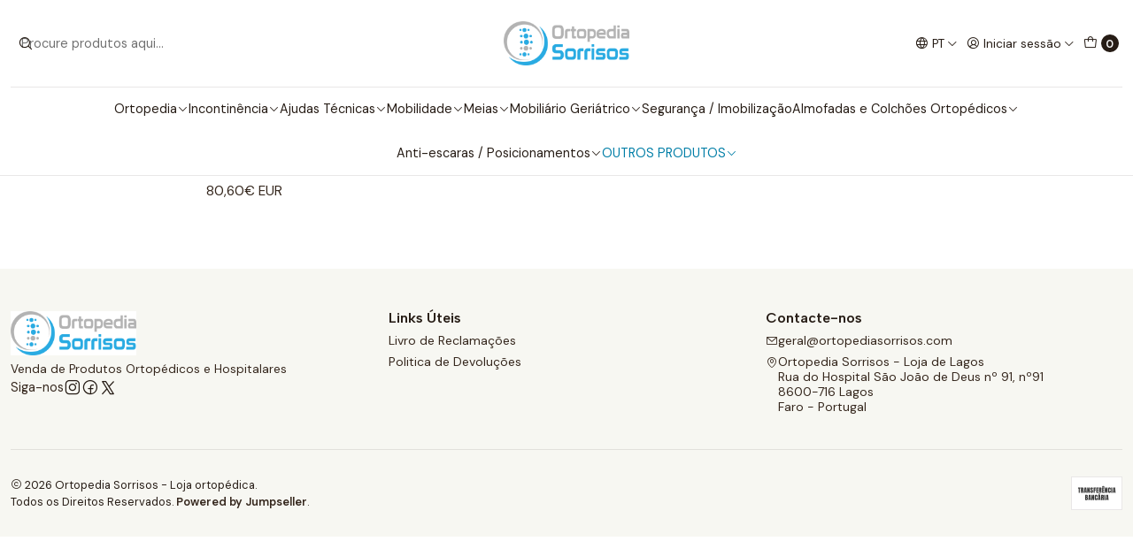

--- FILE ---
content_type: text/html; charset=utf-8
request_url: https://store.ortopediasorrisos.com/proteses-mamarias-1protese-piscina-1
body_size: 19917
content:






<!doctype html>

<html class="no-js" lang="pt-PT" xmlns="http://www.w3.org/1999/xhtml">
  <head>
    

    <meta charset="UTF-8">
    <meta name="viewport" content="width=device-width, initial-scale=1.0">
    <title>Prótese Resistente á Agua</title>
    <meta name="description" content="Bem-vindo à Ortopedia Sorrisos Na Ortopedia Sorrisos, somos especialistas na comercialização de produtos ortopédicos, pediátricos, geriátricos, cirúrgicos, hospitalares e de saúde e bem-estar. Trabalhamos diariamente para oferecer soluções que contribuam para o conforto, autonomia e qualidade de vida dos nossos clientes. Além da vasta gama de pr...">
    <meta http-equiv="Content-Type" content="text/html; charset=utf-8">
    <meta name="robots" content="follow, all">

    <link rel="preconnect" href="https://images.jumpseller.com">
    <link rel="preconnect" href="https://cdnx.jumpseller.com">
    <link rel="preconnect" href="https://assets.jumpseller.com">
    <link rel="preconnect" href="https://files.jumpseller.com">
    <link rel="preconnect" href="https://fonts.googleapis.com">
    <link rel="preconnect" href="https://fonts.gstatic.com" crossorigin>

    

<!-- Facebook Meta tags for Product -->
<meta property="fb:app_id" content="283643215104248">

    <meta property="og:title" content="Prótese Resistente á Agua">
    <meta property="og:type" content="website">
    
      
      
        <meta property="og:image" content="https://cdnx.jumpseller.com/ortopedia-sorrisos/image/5557992/resize/1200/1200?1655812465">
      
    
  

<meta property="og:description" content="Bem-vindo à Ortopedia Sorrisos Na Ortopedia Sorrisos, somos especialistas na comercialização de produtos ortopédicos, pediátricos, geriátricos, cirúrgicos, hospitalares e de saúde e bem-estar. Trabalhamos diariamente para oferecer soluções que contribuam para o conforto, autonomia e qualidade de vida dos nossos clientes. Além da vasta gama de pr...">
<meta property="og:url" content="https://store.ortopediasorrisos.com/proteses-mamarias-1protese-piscina-1">
<meta property="og:site_name" content="Ortopedia Sorrisos - Loja ortopédica">
<meta name="twitter:card" content="summary">


  <meta property="og:locale" content="pt_PT">

  <meta property="og:locale:alternate" content="en">



    
      <link rel="alternate" 
          hreflang="pt-PT"
         href="https://store.ortopediasorrisos.com/proteses-mamarias-1protese-piscina-1">
    
      <link rel="alternate" 
          hreflang="en"
         href="https://store.ortopediasorrisos.com/en/proteses-mamarias-1protese-piscina-1">
    

    <link rel="canonical" href="https://store.ortopediasorrisos.com/proteses-mamarias-1protese-piscina-1">

    
    <link rel="apple-touch-icon" type="image/x-icon" href="https://cdnx.jumpseller.com/ortopedia-sorrisos/image/32408201/resize/57/57?1677158894" sizes="57x57">
    <link rel="apple-touch-icon" type="image/x-icon" href="https://cdnx.jumpseller.com/ortopedia-sorrisos/image/32408201/resize/60/60?1677158894" sizes="60x60">
    <link rel="apple-touch-icon" type="image/x-icon" href="https://cdnx.jumpseller.com/ortopedia-sorrisos/image/32408201/resize/72/72?1677158894" sizes="72x72">
    <link rel="apple-touch-icon" type="image/x-icon" href="https://cdnx.jumpseller.com/ortopedia-sorrisos/image/32408201/resize/76/76?1677158894" sizes="76x76">
    <link rel="apple-touch-icon" type="image/x-icon" href="https://cdnx.jumpseller.com/ortopedia-sorrisos/image/32408201/resize/114/114?1677158894" sizes="114x114">
    <link rel="apple-touch-icon" type="image/x-icon" href="https://cdnx.jumpseller.com/ortopedia-sorrisos/image/32408201/resize/120/120?1677158894" sizes="120x120">
    <link rel="apple-touch-icon" type="image/x-icon" href="https://cdnx.jumpseller.com/ortopedia-sorrisos/image/32408201/resize/144/144?1677158894" sizes="144x144">
    <link rel="apple-touch-icon" type="image/x-icon" href="https://cdnx.jumpseller.com/ortopedia-sorrisos/image/32408201/resize/152/152?1677158894" sizes="152x152">

    <link rel="icon" type="image/png" href="https://cdnx.jumpseller.com/ortopedia-sorrisos/image/32408201/resize/196/196?1677158894" sizes="196x196">
    <link rel="icon" type="image/png" href="https://cdnx.jumpseller.com/ortopedia-sorrisos/image/32408201/resize/160/160?1677158894" sizes="160x160">
    <link rel="icon" type="image/png" href="https://cdnx.jumpseller.com/ortopedia-sorrisos/image/32408201/resize/96/96?1677158894" sizes="96x96">
    <link rel="icon" type="image/png" href="https://cdnx.jumpseller.com/ortopedia-sorrisos/image/32408201/resize/32/32?1677158894" sizes="32x32">
    <link rel="icon" type="image/png" href="https://cdnx.jumpseller.com/ortopedia-sorrisos/image/32408201/resize/16/16?1677158894" sizes="16x16">

  <meta name="msapplication-TileColor" content="#95b200">
  <meta name="theme-color" content="#ffffff">



    <!-- jQuery -->
    <script src="https://code.jquery.com/jquery-3.7.1.min.js" integrity="sha256-/JqT3SQfawRcv/BIHPThkBvs0OEvtFFmqPF/lYI/Cxo=" crossorigin="anonymous" defer></script>
    <script src="https://cdnjs.cloudflare.com/ajax/libs/jquery-zoom/1.7.21/jquery.zoom.min.js" integrity="sha384-EeOf8v/Jh3rqjCmTJTb0iX4HBUzuIgi++DUOReOvjDdonsZreW3JKI9wrrycC9Ub" crossorigin="anonymous" defer></script>

    <!-- Bootstrap -->
    <link href="https://cdn.jsdelivr.net/npm/bootstrap@5.3.3/dist/css/bootstrap.min.css" rel="stylesheet" integrity="sha384-QWTKZyjpPEjISv5WaRU9OFeRpok6YctnYmDr5pNlyT2bRjXh0JMhjY6hW+ALEwIH" crossorigin="anonymous">

    

    
      <!-- Swiper -->
      <link rel="stylesheet" href="https://cdn.jsdelivr.net/npm/swiper@11/swiper-bundle.min.css">
      <script src="https://cdn.jsdelivr.net/npm/swiper@11/swiper-bundle.min.js" defer></script>
    

    

    <script type="application/ld+json">
  [
    {
      "@context": "http://schema.org",
      "@type": "BreadcrumbList",
      "itemListElement": [
        
          {
          "@type": "ListItem",
          "position": 1,
          "item": {
          "name": "Início",
          "@id": "/"
          }
          }
          ,
        
          {
          "@type": "ListItem",
          "position": 2,
          "item": {
          "name": "Mastectomia",
          "@id": "/Mastectomia"
          }
          }
          ,
        
          {
          "@type": "ListItem",
          "position": 3,
          "item": {
          "name": "Próteses Mamárias",
          "@id": "/proteses-mamarias-1"
          }
          }
          ,
        
          {
          "@type": "ListItem",
          "position": 4,
          "item": {
          "name": "Prótese Resistente á Agua"
          }
          }
          
        
      ]
    },
    {
      "@context": "http://schema.org/"
      
    }
  ]
</script>


    <link rel="stylesheet" href="https://assets.jumpseller.com/store/ortopedia-sorrisos/themes/811700/color_pickers.min.css?1753117045">
    <link rel="stylesheet" href="https://assets.jumpseller.com/store/ortopedia-sorrisos/themes/811700/app.min.css?1753117045">
    
    
    
      <link rel="stylesheet" href="https://cdnjs.cloudflare.com/ajax/libs/aos/2.3.4/aos.css" integrity="sha512-1cK78a1o+ht2JcaW6g8OXYwqpev9+6GqOkz9xmBN9iUUhIndKtxwILGWYOSibOKjLsEdjyjZvYDq/cZwNeak0w==" crossorigin="anonymous" >
    

    <script type="application/json" id="theme-data">
  {
    "is_preview": false,
    "template": "category",
    "cart": {
      "url": "/cart",
      "debounce": 50
    },
    "language": "pt",
    "order": {
      "totalOutstanding": 0.0,
      "productsCount": 0,
      "checkoutUrl": "https://store.ortopediasorrisos.com/v2/checkout/information/",
      "url": "/cart",
      "remainingForFreeShippingMessage": "",
      "minimumPurchase": {
        "conditionType": "",
        "conditionValue": 0
      }
    },
    "currency_code": "EUR",
    "translations": {
      "added_singular": "1 unidade de %{name} foi adicionada.",
      "added_qty_plural": "%{qty} unidades de %{name} foram adicionadas.",
      "added_to_cart": "adicionado ao carrinho",
      "add_to_cart": "Adicionar ao Carrinho",
      "added_to_wishlist": "%{name} foi adicionado à sua lista de favoritos",
      "available_in_stock": "Disponível em stock",
      "buy_now": "Comprar agora",
      "buy_now_not_allowed": "Não pode comprar agora com a quantidade atual escolhida.",
      "check_this": "Veja isto:",
      "contact_us": "Contacte-nos",
      "continue_shopping": "Continuar a comprar",
      "copy_to_clipboard": "Copiar para área de transferência",
      "coupons_list_title": "Códigos de desconto aplicados",
      "coupons_list_success_text1": "O seu código",
      "coupons_list_success_text2": "foi removido com sucesso. Esta página será recarregada agora.",
      "customer_register_back_link_url": "/customer/login",
      "customer_register_back_link_text": "Já tem uma conta? Entre aqui",
      "decrease_quantity": "Diminuir quantidade",
      "discount_message": "Promoção válida de %{begins_date} até %{expires_date}",
      "error_adding_to_cart": "Erro ao adicionar ao carrinho",
      "error_downloading": "Erro ao tentar realizar o download",
      "error_fetching_cart": "Erro ao buscar carrinho",
      "error_updating_to_cart": "Erro ao atualizar o carrinho",
      "error_adding_to_wishlist": "Erro ao adicionar à lista de favoritos",
      "error_removing_from_wishlist": "Erro ao remover da lista de favoritos",
      "files_too_large": "A soma dos tamanhos dos ficheiros selecionados deve ser menor que 10MB.",
      "fill_country_region_shipping": "Preencha o país e a região para calcular os custos de envio.",
      "go_to_cart": "Ir para o carrinho",
      "go_to_shopping_cart": "Ir para o Carrinho de Compras",
      "go_to_wishlist": "Veja a sua lista de favoritos",
      "increase_quantity": "Aumentar quantidade",
      "low_stock_basic": "Baixo stock",
      "low_stock_limited": "Depressa! Poucas unidades restantes",
      "low_stock_alert": "Depressa! Quase esgotado",
      "low_stock_basic_exact": "%{qty} unidades restantes",
      "low_stock_limited_exact": "Depressa! Restam apenas %{qty} unidades",
      "low_stock_alert_exact": "Depressa! Apenas %{qty} em stock",
      "more_info": "Gostaria de obter mais informações sobre este produto:",
      "notify_me_when_available": "Avise-me quando estiver disponível",
      "no_shipping_methods": "Nenhum método de envio disponível para seu endereço de entrega.",
      "OFF": "DESCONTO",
      "out_of_stock": "Esgotado",
      "proceed_to_checkout": "Avançar para o Checkout",
      "product_stock_locations_link_text": "Ver no Google Maps",
      "quantity": "Quantidade",
      "remove": "Remover",
      "removed_from_wishlist": "%{name} foi removido da sua lista de favoritos",
      "send_us_a_message": "Envie-nos uma mensagem",
      "share_on": "Partilhar em",
      "show_more": "Mostrar Mais",
      "show_less": "Mostrar Menos",
      "success": "Sucesso",
      "success_adding_to_cart": "Sucesso ao adicionar ao carrinho",
      "success_adding_to_wishlist": "Adicionado à lista de favoritos!",
      "success_removing_from_wishlist": "Removido da lista de favoritos",
      "SKU": "SKU",
      "variant_out_of_stock": "Esta opção não tem stock no momento.",
      "x_units_in_stock": "%{qty} unidades em stock",
      "your_cart_is_empty": "O seu carrinho de compras está atualmente vazio",
      "newsletter_message_success": "Registrado com sucesso",
      "newsletter_message_error": "Erro ao registrar, tente novamente mais tarde.",
      "newsletter_message_success_captcha": "Sucesso no captcha",
      "newsletter_message_error_captcha": "Erro no captcha",
      "newsletter_text_placeholder": "email@domain.com",
      "newsletter_text_button": "Subscreva"
    },
    "options": {
      "av_popup_button_reject_redirect": "https://jumpseller.com",
      "display_cart_notification": true,
      "filters_desktop": true
    }
  }
</script>

<script>
  function callonDOMLoaded(callback) {
    document.readyState === 'loading' ? window.addEventListener('DOMContentLoaded', callback) : callback();
  }
  function callonComplete(callback) {
    document.readyState === 'complete' ? callback() : window.addEventListener('load', callback);
  }
  Object.defineProperty(window, 'theme', {
    value: Object.freeze(JSON.parse(document.querySelector('#theme-data').textContent)),
    writable: false,
    configurable: false,
  });
</script>




    
  <meta name="csrf-param" content="authenticity_token" />
<meta name="csrf-token" content="2fOkfmCxhEVFbci-2m3t5IZ99HUeOzN6inyjSDJWvq0ccYCXX_mWWl7i6a2lcd6puyR-SwwfOy-ZqJYM1ny2Xg" />
<script src="https://files.jumpseller.com/javascripts/dist/jumpseller-2.0.0.js" defer="defer"></script></head>

  <body data-bundle-color="default">
    <script src="https://assets.jumpseller.com/store/ortopedia-sorrisos/themes/811700/theme.min.js?1753117045" defer></script>
    <script src="https://assets.jumpseller.com/store/ortopedia-sorrisos/themes/811700/main.min.js?1753117045" defer></script>
    <script src="https://assets.jumpseller.com/store/ortopedia-sorrisos/themes/811700/category.min.js?1753117045" defer></script>

    <!-- Bootstrap JS -->
    <script src="https://cdn.jsdelivr.net/npm/bootstrap@5.3.3/dist/js/bootstrap.bundle.min.js" integrity="sha384-YvpcrYf0tY3lHB60NNkmXc5s9fDVZLESaAA55NDzOxhy9GkcIdslK1eN7N6jIeHz" crossorigin="anonymous" defer></script>
    <script>
      document.addEventListener('DOMContentLoaded', function () {
        const tooltipTriggerList = document.querySelectorAll('[data-bs-toggle="tooltip"]'); // Initialize Bootstrap Tooltips
        const tooltipList = [...tooltipTriggerList].map((tooltipTriggerEl) => new bootstrap.Tooltip(tooltipTriggerEl));
      });
    </script>

    

    <div class="main-container" data-layout="category">
      <div class="toast-notification__wrapper top-right"></div>
      <div id="top_components"><div id="component-11991464" class="theme-component show">














<style>
  .header {
    --theme-max-width: 1320px;
    --header-logo-height-mobile: 40px;
    --header-logo-height-desktop: 50px;
  }
  .header,
  .top-bar {
    --header-nav-font-weight: 400;
  }
</style>

<header
  class="header header--fixed"
  data-border="true"
  data-uppercase="false"
  data-bundle-color="default"
  data-version="v1"
  data-js-component="11991464"
>
  <div class="h-100 header__container">
    <div class="row h-100 align-items-center justify-content-between header__wrapper">
      
          <div class="col-auto col-sm header__column">
            <ul class="justify-content-start header__menu">

<li class="header__item d-flex d-lg-none">
  <button type="button" class="button header__link" data-bs-toggle="offcanvas" data-bs-target="#mobile-menu" aria-controls="mobile-menu" aria-label="Menu">
    <i class="theme-icon ph ph-list header__icon"></i>
    <div class="d-none d-md-block header__text">Menu</div>
  </button>
</li>




  


  <li class="header__item">
    <button type="button" class="button header__link header__link--search d-lg-none" aria-label="Pesquisar">
      <i class="theme-icon ph ph-magnifying-glass header__icon"></i>
      <div class="d-none d-md-block header__text">Pesquisar</div>
    </button>

    <a role="button" class="button d-block d-lg-none header__close-mobile-search"><i class="ph ph-x"></i></a>

    


  
  <form
    
      class="header-search"
    
    method="get"
    action="/search"
  >
    <button type="submit" class="button header-search__submit" title="Pesquisar"><i class="theme-icon ph ph-magnifying-glass"></i></button>
    <input
      type="text"
      
      class="text header-search__input"
      value=""
      name="q"
      placeholder="Procure produtos aqui..."
    >
  </form>



  </li>



</ul>
          </div>

          <div class="col col-sm header__column">
            













  
      <div class="theme-store-name">
        <a href="https://store.ortopediasorrisos.com" class="header__brand" title="Ir para Página Inicial">
    <img src="https://images.jumpseller.com/store/ortopedia-sorrisos/store/logo/Asset_11_4x.png?0" alt="Ortopedia Sorrisos - Loja ortopédica" class="header__logo" width="auto" height="auto" loading="eager">
  </a>
      </div>
  


          </div>

          <div class="col-auto col-sm header__column">
            <ul class="justify-content-end header__menu">
  <li class="header__item d-none d-lg-flex">

<button
  type="button"
  class="button dropdown-toggle header__link"
  id="header-dropdown-languages"
  data-bs-toggle="dropdown"
  data-bs-display="static"
  aria-expanded="false"
  aria-label="Idiomas"
>
  <i class="theme-icon ph ph-globe header__icon"></i>
  <div class="d-none d-md-block uppercase header__text">pt</div>
  <i class="theme-icon ph ph-caret-down header__angle"></i>
</button>

<ul class="dropdown-menu dropdown-menu-end theme-dropdown" aria-labelledby="header-dropdown-languages">
  
    <li class="theme-dropdown__item">
      <a href="https://store.ortopediasorrisos.com/proteses-mamarias-1protese-piscina-1" class="dropdown-item theme-dropdown__link theme-dropdown__link--active" title="Mudar para Português (Portugal)">Português (Portugal) <i class="theme-icon ph ph-check"></i>
      </a>
    </li>
  
    <li class="theme-dropdown__item">
      <a href="https://store.ortopediasorrisos.com/en/proteses-mamarias-1protese-piscina-1" class="dropdown-item theme-dropdown__link" title="Mudar para English">English
      </a>
    </li>
  
</ul>
</li>





  

  <li class="header__item">
    <button
      type="button"
      class="button dropdown-toggle header__link"
      id="header-dropdown-login"
      data-bs-toggle="dropdown"
      data-bs-display="static"
      aria-expanded="false"
      aria-label="Iniciar sessão"
    >
      <i class="theme-icon ph ph-user-circle header__icon"></i>
      <div class="d-none d-md-block header__text">Iniciar sessão</div>
      <i class="theme-icon ph ph-caret-down header__angle d-none d-sm-block"></i>
    </button>

    <ul class="dropdown-menu dropdown-menu-end theme-dropdown" aria-labelledby="header-dropdown-login">
      
        <li class="theme-dropdown__item">
          <a href="/customer/login" class="dropdown-item theme-dropdown__link" title="Faça login na sua conta">Iniciar sessão</a>
        </li>

        <li class="theme-dropdown__item">
          <a href="/customer/registration" class="dropdown-item theme-dropdown__link" title="Criar uma conta">Criar conta</a>
        </li>
      
    </ul>
  </li>


  <li class="header__item">
    <button
      type="button"
      class="button dropdown-toggle header__link"
      data-bs-toggle="offcanvas"
      data-bs-target="#sidebar-cart"
      aria-controls="sidebar-cart"
      aria-label="Carrinho"
    >
      <i class="theme-icon ph ph-tote header__icon"></i>
      <div class="header__text header__text--counter">0</div>
    </button>
  </li>

</ul>
          </div>
        
    </div>
  </div>
  <!-- end .header__container -->

  
    
  
    






  <style>
    .header-navigation {
      --theme-max-width: 100%;
    }
  </style>


<div
  class="d-none d-lg-block container-fluid header-navigation"
  
>
  <nav
    class="d-flex align-items-start justify-content-center header-nav"
    data-border="true"
    data-uppercase="false"
    
    data-js-component="11991500"
  >
    <ul class="no-bullet justify-content-center header-nav__menu header-nav__menu--center">
      

      
        <li class="header-nav__item dropdown header-nav__item--hover">
          
            
                <a
                    href="/ortopedia"
                  class="button header-nav__anchor"
                  title="Ir para Ortopedia"
                  data-event="hover"
                  
                >Ortopedia<i class="ph ph-caret-down header-nav__caret"></i>
                </a>
            

            
              <div class="dropdown-menu header-flyout">
  <ul class="no-bullet header-flyout__menu">
    
      <li class="header-flyout__item">
        
          <a
            href="/ortotese-cabeca-e-pescoco"
            class="dropdown-item header-flyout__link"
            title="Ir para Cabeça e Pescoço"
            
          >Cabeça e Pescoço</a>
        
      </li>
    
      <li class="header-flyout__item">
        
          <a
            href="/ortopedia/ombro"
            class="dropdown-item header-flyout__link"
            title="Ir para Ombro"
            
          >Ombro</a>
        
      </li>
    
      <li class="header-flyout__item">
        
          <a
            href="/ortotese-tronco"
            class="dropdown-item header-flyout__link"
            title="Ir para Tronco"
            
          >Tronco</a>
        
      </li>
    
      <li class="header-flyout__item">
        
          <a
            href="/membro-superior"
            class="dropdown-item header-flyout__link"
            title="Ir para Braço"
            
          >Braço</a>
        
      </li>
    
      <li class="header-flyout__item">
        
          <a
            href="/ortopedia/mao"
            class="dropdown-item header-flyout__link"
            title="Ir para Mão"
            
          >Mão</a>
        
      </li>
    
      <li class="header-flyout__item">
        
          <a
            href="/ortopedia/anca"
            class="dropdown-item header-flyout__link"
            title="Ir para Anca"
            
          >Anca</a>
        
      </li>
    
      <li class="header-flyout__item">
        
          <a
            href="/ortoteses-membro-inferior"
            class="dropdown-item header-flyout__link"
            title="Ir para Joelho"
            
          >Joelho</a>
        
      </li>
    
      <li class="header-flyout__item">
        
          <a
            href="/ortopedia/tornozelo"
            class="dropdown-item header-flyout__link"
            title="Ir para Tornozelo"
            
          >Tornozelo</a>
        
      </li>
    
      <li class="header-flyout__item dropdown header-flyout__item--hover">
        
          
              <a
                
                  href="/podologia"
                
                class="dropdown-item header-flyout__link header-flyout__link--has-dropdown"
                title="Ir para Pé"
                data-event="hover"
              >Pé<i class="ph ph-caret-right header-flyout__caret"></i>
              </a>
          

          <div class="dropdown-menu header-flyout">
  <ul class="no-bullet header-flyout__menu">
    
      <li class="header-flyout__item">
        
          <a
            href="/podologia/bota-walker"
            class="dropdown-item header-flyout__link"
            title="Ir para Ortóteses"
            
          >Ortóteses</a>
        
      </li>
    
      <li class="header-flyout__item">
        
          <a
            href="/podologia/gel-polimero"
            class="dropdown-item header-flyout__link"
            title="Ir para Gel Polimero"
            
          >Gel Polimero</a>
        
      </li>
    
      <li class="header-flyout__item">
        
          <a
            href="/podologia/palmilhas-e-calcanheiras"
            class="dropdown-item header-flyout__link"
            title="Ir para Palmilhas e Calcanheiras"
            
          >Palmilhas e Calcanheiras</a>
        
      </li>
    
      <li class="header-flyout__item">
        
          <a
            href="/podologia/sapato-pos-cirurgico"
            class="dropdown-item header-flyout__link"
            title="Ir para Sapato Pós-Cirúrgico"
            
          >Sapato Pós-Cirúrgico</a>
        
      </li>
    
      <li class="header-flyout__item">
        
          <a
            href="/podologia/protetores-e-corretores"
            class="dropdown-item header-flyout__link"
            title="Ir para Protetores e Corretores"
            
          >Protetores e Corretores</a>
        
      </li>
    

    
      <li class="header-flyout__item">
        <a
          href="/podologia"
          class="dropdown-item header-flyout__link header-flyout__link--last"
          title="Ver Tudo em Pé"
          
        >
          Ver Tudo
          <i class="ph ph-caret-double-right"></i>
        </a>
      </li>
    
  </ul>
</div>

        
      </li>
    
      <li class="header-flyout__item">
        
          <a
            href="/ortoteses-em-neopreno"
            class="dropdown-item header-flyout__link"
            title="Ir para Neopreno"
            
          >Neopreno</a>
        
      </li>
    
      <li class="header-flyout__item">
        
          <a
            href="/slip-de-contencao-e-fundas"
            class="dropdown-item header-flyout__link"
            title="Ir para Slips de contenção e fundas"
            
          >Slips de contenção e fundas</a>
        
      </li>
    
      <li class="header-flyout__item">
        
          <a
            href="/ortopedia/protetores-de-gesso"
            class="dropdown-item header-flyout__link"
            title="Ir para Protetores de Gesso"
            
          >Protetores de Gesso</a>
        
      </li>
    

    
      <li class="header-flyout__item">
        <a
          href="/ortopedia"
          class="dropdown-item header-flyout__link header-flyout__link--last"
          title="Ver Tudo em Ortopedia"
          
        >
          Ver Tudo
          <i class="ph ph-caret-double-right"></i>
        </a>
      </li>
    
  </ul>
</div>

            
          
        </li>
      
        <li class="header-nav__item dropdown header-nav__item--hover">
          
            
                <a
                    href="/geriatria/produtos-de-incontinencia"
                  class="button header-nav__anchor"
                  title="Ir para Incontinência"
                  data-event="hover"
                  
                >Incontinência<i class="ph ph-caret-down header-nav__caret"></i>
                </a>
            

            
              <div class="dropdown-menu header-flyout">
  <ul class="no-bullet header-flyout__menu">
    
      <li class="header-flyout__item">
        
          <a
            href="/geriatria/produtos-de-incontinencia/cueca-fralda"
            class="dropdown-item header-flyout__link"
            title="Ir para Cueca Fralda"
            
          >Cueca Fralda</a>
        
      </li>
    
      <li class="header-flyout__item">
        
          <a
            href="/geriatria/produtos-de-incontinencia/fralda"
            class="dropdown-item header-flyout__link"
            title="Ir para Fraldas"
            
          >Fraldas</a>
        
      </li>
    
      <li class="header-flyout__item">
        
          <a
            href="/geriatria/produtos-de-incontinencia/resguardos"
            class="dropdown-item header-flyout__link"
            title="Ir para Resguardos"
            
          >Resguardos</a>
        
      </li>
    
      <li class="header-flyout__item">
        
          <a
            href="/geriatria/produtos-de-incontinencia/pensos-anatomicos"
            class="dropdown-item header-flyout__link"
            title="Ir para Pensos Anatómicos"
            
          >Pensos Anatómicos</a>
        
      </li>
    
      <li class="header-flyout__item">
        
          <a
            href="/geriatria/produtos-de-incontinencia/pensos-de-incontinencia-ligeira"
            class="dropdown-item header-flyout__link"
            title="Ir para Pensos de Incontinência Ligeira"
            
          >Pensos de Incontinência Ligeira</a>
        
      </li>
    
      <li class="header-flyout__item">
        
          <a
            href="/geriatria/produtos-de-incontinencia/pensos-de-incontinencia-ligeira-homem"
            class="dropdown-item header-flyout__link"
            title="Ir para Pensos de Incontinência Ligeira Homem"
            
          >Pensos de Incontinência Ligeira Homem</a>
        
      </li>
    
      <li class="header-flyout__item">
        
          <a
            href="/preservativos-urinarios"
            class="dropdown-item header-flyout__link"
            title="Ir para Preservativos Urinários"
            
          >Preservativos Urinários</a>
        
      </li>
    

    
      <li class="header-flyout__item">
        <a
          href="/geriatria/produtos-de-incontinencia"
          class="dropdown-item header-flyout__link header-flyout__link--last"
          title="Ver Tudo em Incontinência"
          
        >
          Ver Tudo
          <i class="ph ph-caret-double-right"></i>
        </a>
      </li>
    
  </ul>
</div>

            
          
        </li>
      
        <li class="header-nav__item dropdown header-nav__item--hover">
          
            
                <a
                    href="/ajudas-no-dia-a-dia"
                  class="button header-nav__anchor"
                  title="Ir para Ajudas Técnicas"
                  data-event="hover"
                  
                >Ajudas Técnicas<i class="ph ph-caret-down header-nav__caret"></i>
                </a>
            

            
              <div class="dropdown-menu header-flyout">
  <ul class="no-bullet header-flyout__menu">
    
      <li class="header-flyout__item">
        
          <a
            href="/ajudas-de-casa-de-banho-1"
            class="dropdown-item header-flyout__link"
            title="Ir para Casa de Banho"
            
          >Casa de Banho</a>
        
      </li>
    
      <li class="header-flyout__item">
        
          <a
            href="/ajudas-na-cama-e-casa"
            class="dropdown-item header-flyout__link"
            title="Ir para Cama e Casa"
            
          >Cama e Casa</a>
        
      </li>
    
      <li class="header-flyout__item">
        
          <a
            href="/ajudas-na-cama-e-casa-1"
            class="dropdown-item header-flyout__link"
            title="Ir para Alimentação"
            
          >Alimentação</a>
        
      </li>
    

    
      <li class="header-flyout__item">
        <a
          href="/ajudas-no-dia-a-dia"
          class="dropdown-item header-flyout__link header-flyout__link--last"
          title="Ver Tudo em Ajudas Técnicas"
          
        >
          Ver Tudo
          <i class="ph ph-caret-double-right"></i>
        </a>
      </li>
    
  </ul>
</div>

            
          
        </li>
      
        <li class="header-nav__item dropdown header-nav__item--hover">
          
            
                <a
                    href="/mobilidade"
                  class="button header-nav__anchor"
                  title="Ir para Mobilidade"
                  data-event="hover"
                  
                >Mobilidade<i class="ph ph-caret-down header-nav__caret"></i>
                </a>
            

            
              <div class="dropdown-menu header-flyout">
  <ul class="no-bullet header-flyout__menu">
    
      <li class="header-flyout__item">
        
          <a
            href="/mobilidade/auxiliares-de-marcha"
            class="dropdown-item header-flyout__link"
            title="Ir para Auxiliares de Marcha"
            
          >Auxiliares de Marcha</a>
        
      </li>
    
      <li class="header-flyout__item dropdown header-flyout__item--hover">
        
          
              <a
                
                  href="/mobilidade/cadeiras-de-rodas-manuais"
                
                class="dropdown-item header-flyout__link header-flyout__link--has-dropdown"
                title="Ir para Cadeiras de Rodas Manuais"
                data-event="hover"
              >Cadeiras de Rodas Manuais<i class="ph ph-caret-right header-flyout__caret"></i>
              </a>
          

          <div class="dropdown-menu header-flyout">
  <ul class="no-bullet header-flyout__menu">
    
      <li class="header-flyout__item">
        
          <a
            href="/mobilidade/cadeiras-de-rodas-manuais/cadeiras-de-rodas-standard"
            class="dropdown-item header-flyout__link"
            title="Ir para Cadeiras de Rodas Standard"
            
          >Cadeiras de Rodas Standard</a>
        
      </li>
    
      <li class="header-flyout__item">
        
          <a
            href="/mobilidade/cadeiras-de-rodas-manuais/cadeiras-de-rodas-activas"
            class="dropdown-item header-flyout__link"
            title="Ir para Cadeiras de Rodas Activas"
            
          >Cadeiras de Rodas Activas</a>
        
      </li>
    
      <li class="header-flyout__item">
        
          <a
            href="/mobilidade/cadeiras-de-rodas-manuais/cadeiras-de-rodas-liga-leve"
            class="dropdown-item header-flyout__link"
            title="Ir para Cadeiras de Rodas Liga Leve"
            
          >Cadeiras de Rodas Liga Leve</a>
        
      </li>
    

    
      <li class="header-flyout__item">
        <a
          href="/mobilidade/cadeiras-de-rodas-manuais"
          class="dropdown-item header-flyout__link header-flyout__link--last"
          title="Ver Tudo em Cadeiras de Rodas Manuais"
          
        >
          Ver Tudo
          <i class="ph ph-caret-double-right"></i>
        </a>
      </li>
    
  </ul>
</div>

        
      </li>
    
      <li class="header-flyout__item">
        
          <a
            href="/mobilidade/cadeiras-de-rodas-electricas"
            class="dropdown-item header-flyout__link"
            title="Ir para Cadeiras de Rodas Eléctricas"
            
          >Cadeiras de Rodas Eléctricas</a>
        
      </li>
    
      <li class="header-flyout__item">
        
          <a
            href="/mobilidade/cadeiras-de-rodas-especiais"
            class="dropdown-item header-flyout__link"
            title="Ir para Cadeiras de Rodas Especiais"
            
          >Cadeiras de Rodas Especiais</a>
        
      </li>
    
      <li class="header-flyout__item">
        
          <a
            href="/mobilidade/scooters-electricas"
            class="dropdown-item header-flyout__link"
            title="Ir para Scooters Eléctricas"
            
          >Scooters Eléctricas</a>
        
      </li>
    
      <li class="header-flyout__item">
        
          <a
            href="/mobilidade/mobilidade-pediatrica"
            class="dropdown-item header-flyout__link"
            title="Ir para Mobilidade Pediátrica"
            
          >Mobilidade Pediátrica</a>
        
      </li>
    
      <li class="header-flyout__item">
        
          <a
            href="/mobilidade/acessorios-e-ponteiras"
            class="dropdown-item header-flyout__link"
            title="Ir para Acessórios e Ponteiras"
            
          >Acessórios e Ponteiras</a>
        
      </li>
    

    
      <li class="header-flyout__item">
        <a
          href="/mobilidade"
          class="dropdown-item header-flyout__link header-flyout__link--last"
          title="Ver Tudo em Mobilidade"
          
        >
          Ver Tudo
          <i class="ph ph-caret-double-right"></i>
        </a>
      </li>
    
  </ul>
</div>

            
          
        </li>
      
        <li class="header-nav__item dropdown header-nav__item--hover">
          
            
                <a
                    href="/meias"
                  class="button header-nav__anchor"
                  title="Ir para Meias"
                  data-event="hover"
                  
                >Meias<i class="ph ph-caret-down header-nav__caret"></i>
                </a>
            

            
              <div class="dropdown-menu header-flyout">
  <ul class="no-bullet header-flyout__menu">
    
      <li class="header-flyout__item">
        
          <a
            href="/meias/meias-de-descanso"
            class="dropdown-item header-flyout__link"
            title="Ir para Meias de Descanso"
            
          >Meias de Descanso</a>
        
      </li>
    
      <li class="header-flyout__item">
        
          <a
            href="/meias-el%C3%A1sticas/compressao-1"
            class="dropdown-item header-flyout__link"
            title="Ir para Meias Elásticas/Compressão"
            
          >Meias Elásticas/Compressão</a>
        
      </li>
    
      <li class="header-flyout__item">
        
          <a
            href="/meias-de-desporto"
            class="dropdown-item header-flyout__link"
            title="Ir para MEIAS DE DESPORTO"
            
          >MEIAS DE DESPORTO</a>
        
      </li>
    
      <li class="header-flyout__item">
        
          <a
            href="/meias/meias-diabetico"
            class="dropdown-item header-flyout__link"
            title="Ir para Meias Diabético"
            
          >Meias Diabético</a>
        
      </li>
    
      <li class="header-flyout__item">
        
          <a
            href="/meias/meias-anti-embolismo"
            class="dropdown-item header-flyout__link"
            title="Ir para Meias anti-embolismo"
            
          >Meias anti-embolismo</a>
        
      </li>
    

    
      <li class="header-flyout__item">
        <a
          href="/meias"
          class="dropdown-item header-flyout__link header-flyout__link--last"
          title="Ver Tudo em Meias"
          
        >
          Ver Tudo
          <i class="ph ph-caret-double-right"></i>
        </a>
      </li>
    
  </ul>
</div>

            
          
        </li>
      
        <li class="header-nav__item dropdown header-nav__item--hover">
          
            
                <a
                    href="/mobiliario-geriatrico"
                  class="button header-nav__anchor"
                  title="Ir para Mobiliário Geriátrico"
                  data-event="hover"
                  
                >Mobiliário Geriátrico<i class="ph ph-caret-down header-nav__caret"></i>
                </a>
            

            
              <div class="dropdown-menu header-flyout">
  <ul class="no-bullet header-flyout__menu">
    
      <li class="header-flyout__item dropdown header-flyout__item--hover">
        
          
              <a
                
                  href="/camas-articuladas"
                
                class="dropdown-item header-flyout__link header-flyout__link--has-dropdown"
                title="Ir para Camas Articuladas"
                data-event="hover"
              >Camas Articuladas<i class="ph ph-caret-right header-flyout__caret"></i>
              </a>
          

          <div class="dropdown-menu header-flyout">
  <ul class="no-bullet header-flyout__menu">
    
      <li class="header-flyout__item">
        
          <a
            href="/camas-manuais"
            class="dropdown-item header-flyout__link"
            title="Ir para Camas Manuais"
            
          >Camas Manuais</a>
        
      </li>
    
      <li class="header-flyout__item">
        
          <a
            href="/camas-articuladas/camas-electricas"
            class="dropdown-item header-flyout__link"
            title="Ir para Camas Electricas"
            
          >Camas Electricas</a>
        
      </li>
    
      <li class="header-flyout__item">
        
          <a
            href="/almofadas-ortopedicas/colchoes-anti-escaras"
            class="dropdown-item header-flyout__link"
            title="Ir para Colchões Hospitalares Anti-escaras"
            
          >Colchões Hospitalares Anti-escaras</a>
        
      </li>
    
      <li class="header-flyout__item">
        
          <a
            href="/camas-articuladas/acessorios"
            class="dropdown-item header-flyout__link"
            title="Ir para Acessórios"
            
          >Acessórios</a>
        
      </li>
    

    
      <li class="header-flyout__item">
        <a
          href="/camas-articuladas"
          class="dropdown-item header-flyout__link header-flyout__link--last"
          title="Ver Tudo em Camas Articuladas"
          
        >
          Ver Tudo
          <i class="ph ph-caret-double-right"></i>
        </a>
      </li>
    
  </ul>
</div>

        
      </li>
    
      <li class="header-flyout__item dropdown header-flyout__item--hover">
        
          
              <a
                
                  href="/poltronas/cadeiroes"
                
                class="dropdown-item header-flyout__link header-flyout__link--has-dropdown"
                title="Ir para Poltronas / Cadeirões"
                data-event="hover"
              >Poltronas / Cadeirões<i class="ph ph-caret-right header-flyout__caret"></i>
              </a>
          

          <div class="dropdown-menu header-flyout">
  <ul class="no-bullet header-flyout__menu">
    
      <li class="header-flyout__item">
        
          <a
            href="/poltronas/cadeiroes/eletricos"
            class="dropdown-item header-flyout__link"
            title="Ir para Elétricos"
            
          >Elétricos</a>
        
      </li>
    
      <li class="header-flyout__item">
        
          <a
            href="/poltronas/cadeiroes/manuais-1"
            class="dropdown-item header-flyout__link"
            title="Ir para Manuais"
            
          >Manuais</a>
        
      </li>
    

    
      <li class="header-flyout__item">
        <a
          href="/poltronas/cadeiroes"
          class="dropdown-item header-flyout__link header-flyout__link--last"
          title="Ver Tudo em Poltronas / Cadeirões"
          
        >
          Ver Tudo
          <i class="ph ph-caret-double-right"></i>
        </a>
      </li>
    
  </ul>
</div>

        
      </li>
    

    
      <li class="header-flyout__item">
        <a
          href="/mobiliario-geriatrico"
          class="dropdown-item header-flyout__link header-flyout__link--last"
          title="Ver Tudo em Mobiliário Geriátrico"
          
        >
          Ver Tudo
          <i class="ph ph-caret-double-right"></i>
        </a>
      </li>
    
  </ul>
</div>

            
          
        </li>
      
        <li class="header-nav__item">
          
            <a
              
                href="/segurancaarnes-1"
              
              class="button header-nav__anchor"
              title="Ir para Segurança / Imobilização"
              
            >Segurança / Imobilização</a>
          
        </li>
      
        <li class="header-nav__item dropdown header-nav__item--hover">
          
            
                <a
                    href="/almofadas-ortopedicas"
                  class="button header-nav__anchor"
                  title="Ir para Almofadas e Colchões Ortopédicos"
                  data-event="hover"
                  
                >Almofadas e Colchões Ortopédicos<i class="ph ph-caret-down header-nav__caret"></i>
                </a>
            

            
              <div class="dropdown-menu header-flyout">
  <ul class="no-bullet header-flyout__menu">
    
      <li class="header-flyout__item">
        
          <a
            href="/almofadas-de-adulto"
            class="dropdown-item header-flyout__link"
            title="Ir para Almofadas de Adulto"
            
          >Almofadas de Adulto</a>
        
      </li>
    
      <li class="header-flyout__item">
        
          <a
            href="/almofadas-de-crianca"
            class="dropdown-item header-flyout__link"
            title="Ir para Almofadas de Criança"
            
          >Almofadas de Criança</a>
        
      </li>
    
      <li class="header-flyout__item">
        
          <a
            href="/almofadas-ortopedicas/colchoes-anti-escaras"
            class="dropdown-item header-flyout__link"
            title="Ir para Colchões Hospitalares Anti-escaras"
            
          >Colchões Hospitalares Anti-escaras</a>
        
      </li>
    
      <li class="header-flyout__item">
        
          <a
            href="/almofadas-ortopedicas/colchoes-de-casal"
            class="dropdown-item header-flyout__link"
            title="Ir para Colchões de Casal"
            
          >Colchões de Casal</a>
        
      </li>
    

    
      <li class="header-flyout__item">
        <a
          href="/almofadas-ortopedicas"
          class="dropdown-item header-flyout__link header-flyout__link--last"
          title="Ver Tudo em Almofadas e Colchões Ortopédicos"
          
        >
          Ver Tudo
          <i class="ph ph-caret-double-right"></i>
        </a>
      </li>
    
  </ul>
</div>

            
          
        </li>
      
        <li class="header-nav__item dropdown header-nav__item--hover">
          
            
                <a
                    href="/produtos-anti-escaras-e-de-posicionamento"
                  class="button header-nav__anchor"
                  title="Ir para Anti-escaras / Posicionamentos"
                  data-event="hover"
                  
                >Anti-escaras / Posicionamentos<i class="ph ph-caret-down header-nav__caret"></i>
                </a>
            

            
              <div class="dropdown-menu header-flyout">
  <ul class="no-bullet header-flyout__menu">
    
      <li class="header-flyout__item">
        
          <a
            href="/produtos-anti-escaras-e-de-posicionamento/cotoveleiras-e-calcanheiras"
            class="dropdown-item header-flyout__link"
            title="Ir para Cotoveleiras e Calcanheiras"
            
          >Cotoveleiras e Calcanheiras</a>
        
      </li>
    
      <li class="header-flyout__item">
        
          <a
            href="/produtos-anti-escaras-e-de-posicionamento/coxins"
            class="dropdown-item header-flyout__link"
            title="Ir para Coxins"
            
          >Coxins</a>
        
      </li>
    
      <li class="header-flyout__item">
        
          <a
            href="/produtos-anti-escaras-e-de-posicionamento/almofadas-em-gel-e-viscoelasticas"
            class="dropdown-item header-flyout__link"
            title="Ir para Almofadas em Gel e Viscoelásticas"
            
          >Almofadas em Gel e Viscoelásticas</a>
        
      </li>
    
      <li class="header-flyout__item">
        
          <a
            href="/produtos-anti-escaras-e-de-posicionamento/cunhas"
            class="dropdown-item header-flyout__link"
            title="Ir para Cunhas"
            
          >Cunhas</a>
        
      </li>
    
      <li class="header-flyout__item">
        
          <a
            href="/produtos-anti-escaras-e-de-posicionamento/manapulas"
            class="dropdown-item header-flyout__link"
            title="Ir para Manápulas"
            
          >Manápulas</a>
        
      </li>
    
      <li class="header-flyout__item">
        
          <a
            href="/produtos-anti-escaras-e-de-posicionamento/blocos-de-posicionamento"
            class="dropdown-item header-flyout__link"
            title="Ir para Blocos de Posicionamento"
            
          >Blocos de Posicionamento</a>
        
      </li>
    

    
      <li class="header-flyout__item">
        <a
          href="/produtos-anti-escaras-e-de-posicionamento"
          class="dropdown-item header-flyout__link header-flyout__link--last"
          title="Ver Tudo em Anti-escaras / Posicionamentos"
          
        >
          Ver Tudo
          <i class="ph ph-caret-double-right"></i>
        </a>
      </li>
    
  </ul>
</div>

            
          
        </li>
      
        <li class="header-nav__item dropdown header-nav__item--hover">
          
            
                <a
                    href="/"
                  class="button header-nav__anchor header-nav__anchor--active"
                  title="Ir para OUTROS PRODUTOS"
                  data-event="hover"
                  
                >OUTROS PRODUTOS<i class="ph ph-caret-down header-nav__caret"></i>
                </a>
            

            
              <div class="dropdown-menu header-flyout">
  <ul class="no-bullet header-flyout__menu">
    
      <li class="header-flyout__item">
        
          <a
            href="/transferencias"
            class="dropdown-item header-flyout__link"
            title="Ir para Transferências"
            
          >Transferências</a>
        
      </li>
    
      <li class="header-flyout__item dropdown header-flyout__item--hover">
        
          
              <a
                
                  href="/geriatria/produtos-de-higiene"
                
                class="dropdown-item header-flyout__link header-flyout__link--has-dropdown"
                title="Ir para Higiene e Proteção"
                data-event="hover"
              >Higiene e Proteção<i class="ph ph-caret-right header-flyout__caret"></i>
              </a>
          

          <div class="dropdown-menu header-flyout">
  <ul class="no-bullet header-flyout__menu">
    
      <li class="header-flyout__item">
        
          <a
            href="/geriatria/produtos-de-higiene/gel-de-banho"
            class="dropdown-item header-flyout__link"
            title="Ir para Gel de Banho"
            
          >Gel de Banho</a>
        
      </li>
    
      <li class="header-flyout__item">
        
          <a
            href="/geriatria/produtos-de-higiene/cremes-hidratantes"
            class="dropdown-item header-flyout__link"
            title="Ir para Cremes Hidratantes e Protetores"
            
          >Cremes Hidratantes e Protetores</a>
        
      </li>
    
      <li class="header-flyout__item">
        
          <a
            href="/geriatria/produtos-de-higiene/toalhetes-e-esponjas"
            class="dropdown-item header-flyout__link"
            title="Ir para Toalhetes e Esponjas"
            
          >Toalhetes e Esponjas</a>
        
      </li>
    
      <li class="header-flyout__item">
        
          <a
            href="/geriatria/produtos-de-higiene/babetes"
            class="dropdown-item header-flyout__link"
            title="Ir para Babetes"
            
          >Babetes</a>
        
      </li>
    

    
      <li class="header-flyout__item">
        <a
          href="/geriatria/produtos-de-higiene"
          class="dropdown-item header-flyout__link header-flyout__link--last"
          title="Ver Tudo em Higiene e Proteção"
          
        >
          Ver Tudo
          <i class="ph ph-caret-double-right"></i>
        </a>
      </li>
    
  </ul>
</div>

        
      </li>
    
      <li class="header-flyout__item">
        
          <a
            href="/reabilitacao"
            class="dropdown-item header-flyout__link"
            title="Ir para Reabilitação"
            
          >Reabilitação</a>
        
      </li>
    
      <li class="header-flyout__item dropdown header-flyout__item--hover">
        
          
              <a
                
                  href="/calcado"
                
                class="dropdown-item header-flyout__link header-flyout__link--has-dropdown"
                title="Ir para Calçado"
                data-event="hover"
              >Calçado<i class="ph ph-caret-right header-flyout__caret"></i>
              </a>
          

          <div class="dropdown-menu header-flyout">
  <ul class="no-bullet header-flyout__menu">
    
      <li class="header-flyout__item dropdown header-flyout__item--hover">
        
          
              <a
                
                  href="/calcado-de-adulto"
                
                class="dropdown-item header-flyout__link header-flyout__link--has-dropdown"
                title="Ir para Calçado de Adulto"
                data-event="hover"
              >Calçado de Adulto<i class="ph ph-caret-right header-flyout__caret"></i>
              </a>
          

          <div class="dropdown-menu header-flyout">
  <ul class="no-bullet header-flyout__menu">
    
      <li class="header-flyout__item">
        
          <a
            href="/calcado-de-adulto/calcado-de-conforto/homem"
            class="dropdown-item header-flyout__link"
            title="Ir para Homem"
            
          >Homem</a>
        
      </li>
    
      <li class="header-flyout__item dropdown header-flyout__item--hover">
        
          
              <a
                
                  href="/calcado-de-adulto/calcado-de-conforto/mulher"
                
                class="dropdown-item header-flyout__link header-flyout__link--has-dropdown"
                title="Ir para Mulher"
                data-event="hover"
              >Mulher<i class="ph ph-caret-right header-flyout__caret"></i>
              </a>
          

          <div class="dropdown-menu header-flyout">
  <ul class="no-bullet header-flyout__menu">
    
      <li class="header-flyout__item">
        
          <a
            href="/calcado-de-adulto/calcado-de-conforto/mulher/sapato"
            class="dropdown-item header-flyout__link"
            title="Ir para Sapato"
            
          >Sapato</a>
        
      </li>
    
      <li class="header-flyout__item">
        
          <a
            href="/calcado-de-adulto/calcado-de-conforto/mulher/sapatilhas"
            class="dropdown-item header-flyout__link"
            title="Ir para Sapatilhas"
            
          >Sapatilhas</a>
        
      </li>
    
      <li class="header-flyout__item">
        
          <a
            href="/calcado-de-adulto/calcado-de-conforto/mulher/sabrinas"
            class="dropdown-item header-flyout__link"
            title="Ir para Sabrinas"
            
          >Sabrinas</a>
        
      </li>
    
      <li class="header-flyout__item">
        
          <a
            href="/sand%C3%A1lia/chinelos"
            class="dropdown-item header-flyout__link"
            title="Ir para Sandália/Chinelos"
            
          >Sandália/Chinelos</a>
        
      </li>
    

    
      <li class="header-flyout__item">
        <a
          href="/calcado-de-adulto/calcado-de-conforto/mulher"
          class="dropdown-item header-flyout__link header-flyout__link--last"
          title="Ver Tudo em Mulher"
          
        >
          Ver Tudo
          <i class="ph ph-caret-double-right"></i>
        </a>
      </li>
    
  </ul>
</div>

        
      </li>
    

    
      <li class="header-flyout__item">
        <a
          href="/calcado-de-adulto"
          class="dropdown-item header-flyout__link header-flyout__link--last"
          title="Ver Tudo em Calçado de Adulto"
          
        >
          Ver Tudo
          <i class="ph ph-caret-double-right"></i>
        </a>
      </li>
    
  </ul>
</div>

        
      </li>
    
      <li class="header-flyout__item">
        
          <a
            href="/calcado-de-adulto/calcado-profissional"
            class="dropdown-item header-flyout__link"
            title="Ir para Socas e Calçado Profissional"
            
          >Socas e Calçado Profissional</a>
        
      </li>
    
      <li class="header-flyout__item dropdown header-flyout__item--hover">
        
          
              <a
                
                  href="/calcado-de-crianca"
                
                class="dropdown-item header-flyout__link header-flyout__link--has-dropdown"
                title="Ir para Calçado de Criança"
                data-event="hover"
              >Calçado de Criança<i class="ph ph-caret-right header-flyout__caret"></i>
              </a>
          

          <div class="dropdown-menu header-flyout">
  <ul class="no-bullet header-flyout__menu">
    
      <li class="header-flyout__item dropdown header-flyout__item--hover">
        
          
              <a
                
                  href="/outono/inverno"
                
                class="dropdown-item header-flyout__link header-flyout__link--has-dropdown"
                title="Ir para Outono/Inverno"
                data-event="hover"
              >Outono/Inverno<i class="ph ph-caret-right header-flyout__caret"></i>
              </a>
          

          <div class="dropdown-menu header-flyout">
  <ul class="no-bullet header-flyout__menu">
    
      <li class="header-flyout__item">
        
          <a
            href="/outono/inverno/menina-18-24"
            class="dropdown-item header-flyout__link"
            title="Ir para Menina 18-24"
            
          >Menina 18-24</a>
        
      </li>
    
      <li class="header-flyout__item">
        
          <a
            href="/outono/inverno/menino-18-24"
            class="dropdown-item header-flyout__link"
            title="Ir para Menino 18-24"
            
          >Menino 18-24</a>
        
      </li>
    
      <li class="header-flyout__item">
        
          <a
            href="/outono/inverno/menina-25-32"
            class="dropdown-item header-flyout__link"
            title="Ir para Menina 25-32"
            
          >Menina 25-32</a>
        
      </li>
    
      <li class="header-flyout__item">
        
          <a
            href="/outono/inverno/menino-25-32"
            class="dropdown-item header-flyout__link"
            title="Ir para Menino 25-32"
            
          >Menino 25-32</a>
        
      </li>
    

    
      <li class="header-flyout__item">
        <a
          href="/outono/inverno"
          class="dropdown-item header-flyout__link header-flyout__link--last"
          title="Ver Tudo em Outono/Inverno"
          
        >
          Ver Tudo
          <i class="ph ph-caret-double-right"></i>
        </a>
      </li>
    
  </ul>
</div>

        
      </li>
    
      <li class="header-flyout__item dropdown header-flyout__item--hover">
        
          
              <a
                
                  href="/primavera/verao"
                
                class="dropdown-item header-flyout__link header-flyout__link--has-dropdown"
                title="Ir para Primavera/Verão"
                data-event="hover"
              >Primavera/Verão<i class="ph ph-caret-right header-flyout__caret"></i>
              </a>
          

          <div class="dropdown-menu header-flyout">
  <ul class="no-bullet header-flyout__menu">
    
      <li class="header-flyout__item">
        
          <a
            href="/calcado-de-crianca/menina-tamanhos-18-24"
            class="dropdown-item header-flyout__link"
            title="Ir para Menina tamanhos 18-24"
            
          >Menina tamanhos 18-24</a>
        
      </li>
    
      <li class="header-flyout__item">
        
          <a
            href="/calcado-de-crianca/menino-tamanhos-18-24"
            class="dropdown-item header-flyout__link"
            title="Ir para Menino tamanhos 18-24"
            
          >Menino tamanhos 18-24</a>
        
      </li>
    
      <li class="header-flyout__item">
        
          <a
            href="/calcado-de-crianca/menina-tamanhos-25-32"
            class="dropdown-item header-flyout__link"
            title="Ir para Menina tamanhos 25-32"
            
          >Menina tamanhos 25-32</a>
        
      </li>
    
      <li class="header-flyout__item">
        
          <a
            href="/calcado-de-crianca/menino-tamanhos-25-32"
            class="dropdown-item header-flyout__link"
            title="Ir para Menino tamanhos 25-32"
            
          >Menino tamanhos 25-32</a>
        
      </li>
    

    
      <li class="header-flyout__item">
        <a
          href="/primavera/verao"
          class="dropdown-item header-flyout__link header-flyout__link--last"
          title="Ver Tudo em Primavera/Verão"
          
        >
          Ver Tudo
          <i class="ph ph-caret-double-right"></i>
        </a>
      </li>
    
  </ul>
</div>

        
      </li>
    

    
      <li class="header-flyout__item">
        <a
          href="/calcado-de-crianca"
          class="dropdown-item header-flyout__link header-flyout__link--last"
          title="Ver Tudo em Calçado de Criança"
          
        >
          Ver Tudo
          <i class="ph ph-caret-double-right"></i>
        </a>
      </li>
    
  </ul>
</div>

        
      </li>
    
      <li class="header-flyout__item">
        
          <a
            href="/calcado-de-adulto/sprays-de-manutencao"
            class="dropdown-item header-flyout__link"
            title="Ir para Sprays de Manutenção"
            
          >Sprays de Manutenção</a>
        
      </li>
    

    
      <li class="header-flyout__item">
        <a
          href="/calcado"
          class="dropdown-item header-flyout__link header-flyout__link--last"
          title="Ver Tudo em Calçado"
          
        >
          Ver Tudo
          <i class="ph ph-caret-double-right"></i>
        </a>
      </li>
    
  </ul>
</div>

        
      </li>
    
      <li class="header-flyout__item dropdown header-flyout__item--hover">
        
          
              <a
                
                  href="/pediatria"
                
                class="dropdown-item header-flyout__link header-flyout__link--has-dropdown"
                title="Ir para Pediatria"
                data-event="hover"
              >Pediatria<i class="ph ph-caret-right header-flyout__caret"></i>
              </a>
          

          <div class="dropdown-menu header-flyout">
  <ul class="no-bullet header-flyout__menu">
    
      <li class="header-flyout__item">
        
          <a
            href="/ortoteses-pediatricas"
            class="dropdown-item header-flyout__link"
            title="Ir para Ortopedia Pediátrica"
            
          >Ortopedia Pediátrica</a>
        
      </li>
    
      <li class="header-flyout__item">
        
          <a
            href="/mobilidade/mobilidade-pediatrica"
            class="dropdown-item header-flyout__link"
            title="Ir para Mobilidade Pediátrica"
            
          >Mobilidade Pediátrica</a>
        
      </li>
    
      <li class="header-flyout__item">
        
          <a
            href="/almofadas-de-crianca"
            class="dropdown-item header-flyout__link"
            title="Ir para Almofadas de Criança"
            
          >Almofadas de Criança</a>
        
      </li>
    

    
      <li class="header-flyout__item">
        <a
          href="/pediatria"
          class="dropdown-item header-flyout__link header-flyout__link--last"
          title="Ver Tudo em Pediatria"
          
        >
          Ver Tudo
          <i class="ph ph-caret-double-right"></i>
        </a>
      </li>
    
  </ul>
</div>

        
      </li>
    
      <li class="header-flyout__item dropdown header-flyout__item--hover">
        
          
              <a
                
                  href="/palmilhas-aetrex"
                
                class="dropdown-item header-flyout__link header-flyout__link--has-dropdown"
                title="Ir para PALMILHAS AETREX"
                data-event="hover"
              >PALMILHAS AETREX<i class="ph ph-caret-right header-flyout__caret"></i>
              </a>
          

          <div class="dropdown-menu header-flyout">
  <ul class="no-bullet header-flyout__menu">
    
      <li class="header-flyout__item">
        
          <a
            href="/casual"
            class="dropdown-item header-flyout__link"
            title="Ir para CASUAL"
            
          >CASUAL</a>
        
      </li>
    
      <li class="header-flyout__item">
        
          <a
            href="/treino-e-competicao"
            class="dropdown-item header-flyout__link"
            title="Ir para TREINO E COMPETIÇÃO"
            
          >TREINO E COMPETIÇÃO</a>
        
      </li>
    
      <li class="header-flyout__item">
        
          <a
            href="/espuma-de-memoria-premium"
            class="dropdown-item header-flyout__link"
            title="Ir para ESPUMA DE MEMÓRIA PREMIUM"
            
          >ESPUMA DE MEMÓRIA PREMIUM</a>
        
      </li>
    

    
      <li class="header-flyout__item">
        <a
          href="/palmilhas-aetrex"
          class="dropdown-item header-flyout__link header-flyout__link--last"
          title="Ver Tudo em PALMILHAS AETREX"
          
        >
          Ver Tudo
          <i class="ph ph-caret-double-right"></i>
        </a>
      </li>
    
  </ul>
</div>

        
      </li>
    
      <li class="header-flyout__item dropdown header-flyout__item--hover">
        
          
              <a
                
                  href="/Mastectomia"
                
                class="dropdown-item header-flyout__link header-flyout__link--has-dropdown header-flyout__link--active"
                title="Ir para Mastectomia"
                data-event="hover"
              >Mastectomia<i class="ph ph-caret-right header-flyout__caret"></i>
              </a>
          

          <div class="dropdown-menu header-flyout">
  <ul class="no-bullet header-flyout__menu">
    
      <li class="header-flyout__item dropdown header-flyout__item--hover">
        
          
              <a
                
                  href="/proteses-mamarias-1"
                
                class="dropdown-item header-flyout__link header-flyout__link--has-dropdown header-flyout__link--active"
                title="Ir para Próteses Mamárias"
                data-event="hover"
              >Próteses Mamárias<i class="ph ph-caret-right header-flyout__caret"></i>
              </a>
          

          <div class="dropdown-menu header-flyout">
  <ul class="no-bullet header-flyout__menu">
    
      <li class="header-flyout__item">
        
          <a
            href="/proteses-mamarias-1/Gama-Contact"
            class="dropdown-item header-flyout__link"
            title="Ir para Gama Contact"
            
          >Gama Contact</a>
        
      </li>
    
      <li class="header-flyout__item">
        
          <a
            href="/proteses-mamarias-1/Gama-Natura"
            class="dropdown-item header-flyout__link"
            title="Ir para Gama Natura"
            
          >Gama Natura</a>
        
      </li>
    
      <li class="header-flyout__item">
        
          <a
            href="/proteses-mamarias-1/Gama-Essential"
            class="dropdown-item header-flyout__link"
            title="Ir para Gama Essential"
            
          >Gama Essential</a>
        
      </li>
    
      <li class="header-flyout__item">
        
          <a
            href="/proteses-mamarias-1protese-piscina-1"
            class="dropdown-item header-flyout__link header-flyout__link--active"
            title="Ir para Prótese Resistente á Agua"
            
          >Prótese Resistente á Agua</a>
        
      </li>
    
      <li class="header-flyout__item">
        
          <a
            href="/proteses-mamarias-1/Pr%C3%B3teses-P%C3%B3s-Cir%C3%BArgicas"
            class="dropdown-item header-flyout__link"
            title="Ir para Próteses Pós-Cirúrgicas"
            
          >Próteses Pós-Cirúrgicas</a>
        
      </li>
    

    
      <li class="header-flyout__item">
        <a
          href="/proteses-mamarias-1"
          class="dropdown-item header-flyout__link header-flyout__link--last"
          title="Ver Tudo em Próteses Mamárias"
          
        >
          Ver Tudo
          <i class="ph ph-caret-double-right"></i>
        </a>
      </li>
    
  </ul>
</div>

        
      </li>
    
      <li class="header-flyout__item">
        
          <a
            href="/soutiens-pos-cirurgicos"
            class="dropdown-item header-flyout__link"
            title="Ir para Soutiens e Faixas pós-cirurgicos"
            
          >Soutiens e Faixas pós-cirurgicos</a>
        
      </li>
    
      <li class="header-flyout__item">
        
          <a
            href="/Lingerie"
            class="dropdown-item header-flyout__link"
            title="Ir para Lingerie"
            
          >Lingerie</a>
        
      </li>
    
      <li class="header-flyout__item">
        
          <a
            href="/Fatos-de-Banho"
            class="dropdown-item header-flyout__link"
            title="Ir para Fatos de Banho"
            
          >Fatos de Banho</a>
        
      </li>
    
      <li class="header-flyout__item">
        
          <a
            href="/mastectomialencos-1"
            class="dropdown-item header-flyout__link"
            title="Ir para Lenços e Turbantes"
            
          >Lenços e Turbantes</a>
        
      </li>
    

    
      <li class="header-flyout__item">
        <a
          href="/Mastectomia"
          class="dropdown-item header-flyout__link header-flyout__link--last"
          title="Ver Tudo em Mastectomia"
          
        >
          Ver Tudo
          <i class="ph ph-caret-double-right"></i>
        </a>
      </li>
    
  </ul>
</div>

        
      </li>
    
      <li class="header-flyout__item dropdown header-flyout__item--hover">
        
          
              <a
                
                  href="/nutricao"
                
                class="dropdown-item header-flyout__link header-flyout__link--has-dropdown"
                title="Ir para Nutrição"
                data-event="hover"
              >Nutrição<i class="ph ph-caret-right header-flyout__caret"></i>
              </a>
          

          <div class="dropdown-menu header-flyout">
  <ul class="no-bullet header-flyout__menu">
    
      <li class="header-flyout__item">
        
          <a
            href="/pures-de-refeicao"
            class="dropdown-item header-flyout__link"
            title="Ir para Purés de Refeição"
            
          >Purés de Refeição</a>
        
      </li>
    
      <li class="header-flyout__item">
        
          <a
            href="/pures-de-fruta"
            class="dropdown-item header-flyout__link"
            title="Ir para Purés de Fruta"
            
          >Purés de Fruta</a>
        
      </li>
    
      <li class="header-flyout__item">
        
          <a
            href="/papas-de-cereais"
            class="dropdown-item header-flyout__link"
            title="Ir para Papas de Cereais"
            
          >Papas de Cereais</a>
        
      </li>
    
      <li class="header-flyout__item">
        
          <a
            href="/hidratacao-1"
            class="dropdown-item header-flyout__link"
            title="Ir para Hidratação"
            
          >Hidratação</a>
        
      </li>
    
      <li class="header-flyout__item">
        
          <a
            href="/modulares"
            class="dropdown-item header-flyout__link"
            title="Ir para Modulares"
            
          >Modulares</a>
        
      </li>
    

    
      <li class="header-flyout__item">
        <a
          href="/nutricao"
          class="dropdown-item header-flyout__link header-flyout__link--last"
          title="Ver Tudo em Nutrição"
          
        >
          Ver Tudo
          <i class="ph ph-caret-double-right"></i>
        </a>
      </li>
    
  </ul>
</div>

        
      </li>
    
      <li class="header-flyout__item dropdown header-flyout__item--hover">
        
          
              <a
                
                  href="/produtos-de-enfermagem"
                
                class="dropdown-item header-flyout__link header-flyout__link--has-dropdown"
                title="Ir para Feridas/Pensos"
                data-event="hover"
              >Feridas/Pensos<i class="ph ph-caret-right header-flyout__caret"></i>
              </a>
          

          <div class="dropdown-menu header-flyout">
  <ul class="no-bullet header-flyout__menu">
    
      <li class="header-flyout__item">
        
          <a
            href="/produtos-de-enfermagem/pensos"
            class="dropdown-item header-flyout__link"
            title="Ir para Pensos"
            
          >Pensos</a>
        
      </li>
    
      <li class="header-flyout__item">
        
          <a
            href="/produtos-de-enfermagem/compressas"
            class="dropdown-item header-flyout__link"
            title="Ir para Compressas"
            
          >Compressas</a>
        
      </li>
    
      <li class="header-flyout__item">
        
          <a
            href="/produtos-de-enfermagem/adesivos"
            class="dropdown-item header-flyout__link"
            title="Ir para Adesivos"
            
          >Adesivos</a>
        
      </li>
    
      <li class="header-flyout__item">
        
          <a
            href="/produtos-de-enfermagem/protetor-cutaneo"
            class="dropdown-item header-flyout__link"
            title="Ir para Protetor Cutâneo"
            
          >Protetor Cutâneo</a>
        
      </li>
    

    
      <li class="header-flyout__item">
        <a
          href="/produtos-de-enfermagem"
          class="dropdown-item header-flyout__link header-flyout__link--last"
          title="Ver Tudo em Feridas/Pensos"
          
        >
          Ver Tudo
          <i class="ph ph-caret-double-right"></i>
        </a>
      </li>
    
  </ul>
</div>

        
      </li>
    
      <li class="header-flyout__item dropdown header-flyout__item--hover">
        
          
              <a
                
                  href="/maternidade"
                
                class="dropdown-item header-flyout__link header-flyout__link--has-dropdown"
                title="Ir para Maternidade/ Bebé"
                data-event="hover"
              >Maternidade/ Bebé<i class="ph ph-caret-right header-flyout__caret"></i>
              </a>
          

          <div class="dropdown-menu header-flyout">
  <ul class="no-bullet header-flyout__menu">
    
      <li class="header-flyout__item">
        
          <a
            href="/babecrianca-1"
            class="dropdown-item header-flyout__link"
            title="Ir para Bebé/Criança"
            
          >Bebé/Criança</a>
        
      </li>
    
      <li class="header-flyout__item">
        
          <a
            href="/maternidade/cosmetica-natural-especial-bebe"
            class="dropdown-item header-flyout__link"
            title="Ir para Cosmética Natural Bebé"
            
          >Cosmética Natural Bebé</a>
        
      </li>
    
      <li class="header-flyout__item">
        
          <a
            href="/maternidade/gravida"
            class="dropdown-item header-flyout__link"
            title="Ir para Grávida"
            
          >Grávida</a>
        
      </li>
    
      <li class="header-flyout__item">
        
          <a
            href="/amamentacao-e-pos-parto"
            class="dropdown-item header-flyout__link"
            title="Ir para AMAMENTAÇÃO E PÓS-PARTO"
            
          >AMAMENTAÇÃO E PÓS-PARTO</a>
        
      </li>
    
      <li class="header-flyout__item">
        
          <a
            href="/maternidade/almofadas-termicas-para-colicas"
            class="dropdown-item header-flyout__link"
            title="Ir para Almofadas Térmicas para Cólicas"
            
          >Almofadas Térmicas para Cólicas</a>
        
      </li>
    

    
      <li class="header-flyout__item">
        <a
          href="/maternidade"
          class="dropdown-item header-flyout__link header-flyout__link--last"
          title="Ver Tudo em Maternidade/ Bebé"
          
        >
          Ver Tudo
          <i class="ph ph-caret-double-right"></i>
        </a>
      </li>
    
  </ul>
</div>

        
      </li>
    
      <li class="header-flyout__item dropdown header-flyout__item--hover">
        
          
              <a
                
                  href="/material-de-protecao"
                
                class="dropdown-item header-flyout__link header-flyout__link--has-dropdown"
                title="Ir para Material de Proteção"
                data-event="hover"
              >Material de Proteção<i class="ph ph-caret-right header-flyout__caret"></i>
              </a>
          

          <div class="dropdown-menu header-flyout">
  <ul class="no-bullet header-flyout__menu">
    
      <li class="header-flyout__item">
        
          <a
            href="/mascaras"
            class="dropdown-item header-flyout__link"
            title="Ir para Máscaras"
            
          >Máscaras</a>
        
      </li>
    
      <li class="header-flyout__item">
        
          <a
            href="/material-de-protecao/luvas"
            class="dropdown-item header-flyout__link"
            title="Ir para Luvas"
            
          >Luvas</a>
        
      </li>
    
      <li class="header-flyout__item">
        
          <a
            href="/material-de-protecao/desinfecao"
            class="dropdown-item header-flyout__link"
            title="Ir para Desinfeção"
            
          >Desinfeção</a>
        
      </li>
    

    
      <li class="header-flyout__item">
        <a
          href="/material-de-protecao"
          class="dropdown-item header-flyout__link header-flyout__link--last"
          title="Ver Tudo em Material de Proteção"
          
        >
          Ver Tudo
          <i class="ph ph-caret-double-right"></i>
        </a>
      </li>
    
  </ul>
</div>

        
      </li>
    
      <li class="header-flyout__item">
        
          <a
            href="/electromedicina"
            class="dropdown-item header-flyout__link"
            title="Ir para Equipamentos de Diagnóstico/Tratamento"
            
          >Equipamentos de Diagnóstico/Tratamento</a>
        
      </li>
    
      <li class="header-flyout__item">
        
          <a
            href="/material-hospitalar"
            class="dropdown-item header-flyout__link"
            title="Ir para Mobiliário Hospitalar"
            
          >Mobiliário Hospitalar</a>
        
      </li>
    
      <li class="header-flyout__item">
        
          <a
            href="/geriatria/vestuario"
            class="dropdown-item header-flyout__link"
            title="Ir para Vestuário"
            
          >Vestuário</a>
        
      </li>
    
      <li class="header-flyout__item">
        
          <a
            href="/aluguer-de-material"
            class="dropdown-item header-flyout__link"
            title="Ir para Aluguer de Material"
            
          >Aluguer de Material</a>
        
      </li>
    

    
      <li class="header-flyout__item">
        <a
          href="/"
          class="dropdown-item header-flyout__link header-flyout__link--last"
          title="Ver Tudo em OUTROS PRODUTOS"
          
        >
          Ver Tudo
          <i class="ph ph-caret-double-right"></i>
        </a>
      </li>
    
  </ul>
</div>

            
          
        </li>
      
    </ul>

    
      
    
  </nav>
</div>

  

  
</header>
<!-- end Header -->

<div class="offcanvas offcanvas-start sidebar" tabindex="-1" id="mobile-menu" aria-labelledby="mobile-menu-label" data-bundle-color="default">
  <div class="offcanvas-header sidebar-header sidebar-header--transparent">
    













    <img src="https://images.jumpseller.com/store/ortopedia-sorrisos/store/logo/Asset_11_4x.png?0" alt="Ortopedia Sorrisos - Loja ortopédica" class="sidebar-header__logo" width="auto" height="auto" loading="eager">
  


    <button type="button" class="button sidebar-header__close" data-bs-dismiss="offcanvas" aria-label="Fechar"><i class="ph ph-x-circle"></i></button>
  </div>
  <!-- end .sidebar-header -->

  <div class="offcanvas-body sidebar-body">
    
  
  <div class="accordion sidebar-accordion" id="mobile-menu-accordion">
    
      
      

      <div class="accordion-item sidebar-accordion__item sidebar-accordion__item--level1">
        
          <button
            type="button"
            class="accordion-button button sidebar-accordion__button"
            data-bs-toggle="collapse"
            data-bs-target="#sidebar-accordion-collapse-6797662"
            aria-expanded="false"
            aria-controls="sidebar-accordion-collapse-6797662"
          >Ortopedia<i class="ph ph-caret-down sidebar-accordion__caret"></i>
          </button>

          <div id="sidebar-accordion-collapse-6797662" class="accordion-collapse collapse" data-bs-parent="#mobile-menu-accordion">
            <div class="accordion-body sidebar-accordion__body">
              <div class="accordion sidebar-accordion" id="sidebar-accordion-group-6797662">
                
                  
                  

<div class="accordion-item sidebar-accordion__item">
  
    <a
      
        href="/ortotese-cabeca-e-pescoco"
      
      class="button sidebar-accordion__button"
      title="Ir para Cabeça e Pescoço"
      
    >Cabeça e Pescoço</a>
  
</div>

                
                  
                  

<div class="accordion-item sidebar-accordion__item">
  
    <a
      
        href="/ortopedia/ombro"
      
      class="button sidebar-accordion__button"
      title="Ir para Ombro"
      
    >Ombro</a>
  
</div>

                
                  
                  

<div class="accordion-item sidebar-accordion__item">
  
    <a
      
        href="/ortotese-tronco"
      
      class="button sidebar-accordion__button"
      title="Ir para Tronco"
      
    >Tronco</a>
  
</div>

                
                  
                  

<div class="accordion-item sidebar-accordion__item">
  
    <a
      
        href="/membro-superior"
      
      class="button sidebar-accordion__button"
      title="Ir para Braço"
      
    >Braço</a>
  
</div>

                
                  
                  

<div class="accordion-item sidebar-accordion__item">
  
    <a
      
        href="/ortopedia/mao"
      
      class="button sidebar-accordion__button"
      title="Ir para Mão"
      
    >Mão</a>
  
</div>

                
                  
                  

<div class="accordion-item sidebar-accordion__item">
  
    <a
      
        href="/ortopedia/anca"
      
      class="button sidebar-accordion__button"
      title="Ir para Anca"
      
    >Anca</a>
  
</div>

                
                  
                  

<div class="accordion-item sidebar-accordion__item">
  
    <a
      
        href="/ortoteses-membro-inferior"
      
      class="button sidebar-accordion__button"
      title="Ir para Joelho"
      
    >Joelho</a>
  
</div>

                
                  
                  

<div class="accordion-item sidebar-accordion__item">
  
    <a
      
        href="/ortopedia/tornozelo"
      
      class="button sidebar-accordion__button"
      title="Ir para Tornozelo"
      
    >Tornozelo</a>
  
</div>

                
                  
                  

<div class="accordion-item sidebar-accordion__item">
  
    <button
      type="button"
      class="accordion-button button sidebar-accordion__button"
      data-bs-toggle="collapse"
      data-bs-target="#sidebar-accordion-collapse-6797671"
      aria-expanded="false"
      aria-controls="sidebar-accordion-collapse-6797671"
    >Pé<i class="ph ph-caret-down sidebar-accordion__caret"></i>
    </button>

    <div
      id="sidebar-accordion-collapse-6797671"
      class="accordion-collapse collapse"
      data-bs-parent="#sidebar-accordion-group-6797662"
    >
      <div class="accordion-body sidebar-accordion__body">
        <div class="accordion sidebar-accordion" id="sidebar-accordion-group-inner-laalaand6797671">
          
            
            

<div class="accordion-item sidebar-accordion__item">
  
    <a
      
        href="/podologia/bota-walker"
      
      class="button sidebar-accordion__button"
      title="Ir para Ortóteses"
      
    >Ortóteses</a>
  
</div>

          
            
            

<div class="accordion-item sidebar-accordion__item">
  
    <a
      
        href="/podologia/gel-polimero"
      
      class="button sidebar-accordion__button"
      title="Ir para Gel Polimero"
      
    >Gel Polimero</a>
  
</div>

          
            
            

<div class="accordion-item sidebar-accordion__item">
  
    <a
      
        href="/podologia/palmilhas-e-calcanheiras"
      
      class="button sidebar-accordion__button"
      title="Ir para Palmilhas e Calcanheiras"
      
    >Palmilhas e Calcanheiras</a>
  
</div>

          
            
            

<div class="accordion-item sidebar-accordion__item">
  
    <a
      
        href="/podologia/sapato-pos-cirurgico"
      
      class="button sidebar-accordion__button"
      title="Ir para Sapato Pós-Cirúrgico"
      
    >Sapato Pós-Cirúrgico</a>
  
</div>

          
            
            

<div class="accordion-item sidebar-accordion__item">
  
    <a
      
        href="/podologia/protetores-e-corretores"
      
      class="button sidebar-accordion__button"
      title="Ir para Protetores e Corretores"
      
    >Protetores e Corretores</a>
  
</div>

          

          
            <div class="sidebar-accordion__item">
              <a
                href="/podologia"
                class="button sidebar-accordion__button sidebar-accordion__button--last"
                title="Ver Tudo em Pé"
                
              >
                Ver Tudo
                <i class="ph ph-caret-double-right"></i>
              </a>
            </div>
          
        </div>
      </div>
    </div>
  
</div>

                
                  
                  

<div class="accordion-item sidebar-accordion__item">
  
    <a
      
        href="/ortoteses-em-neopreno"
      
      class="button sidebar-accordion__button"
      title="Ir para Neopreno"
      
    >Neopreno</a>
  
</div>

                
                  
                  

<div class="accordion-item sidebar-accordion__item">
  
    <a
      
        href="/slip-de-contencao-e-fundas"
      
      class="button sidebar-accordion__button"
      title="Ir para Slips de contenção e fundas"
      
    >Slips de contenção e fundas</a>
  
</div>

                
                  
                  

<div class="accordion-item sidebar-accordion__item">
  
    <a
      
        href="/ortopedia/protetores-de-gesso"
      
      class="button sidebar-accordion__button"
      title="Ir para Protetores de Gesso"
      
    >Protetores de Gesso</a>
  
</div>

                

                
                  <div class="sidebar-accordion__item">
                    <a
                      href="/ortopedia"
                      class="button sidebar-accordion__button sidebar-accordion__button--last"
                      title="Ver Tudo em Ortopedia"
                      
                    >
                      Ver Tudo
                      <i class="ph ph-caret-double-right"></i>
                    </a>
                  </div>
                
              </div>
            </div>
          </div>
        
      </div>
    
      
      

      <div class="accordion-item sidebar-accordion__item sidebar-accordion__item--level1">
        
          <button
            type="button"
            class="accordion-button button sidebar-accordion__button"
            data-bs-toggle="collapse"
            data-bs-target="#sidebar-accordion-collapse-6797680"
            aria-expanded="false"
            aria-controls="sidebar-accordion-collapse-6797680"
          >Incontinência<i class="ph ph-caret-down sidebar-accordion__caret"></i>
          </button>

          <div id="sidebar-accordion-collapse-6797680" class="accordion-collapse collapse" data-bs-parent="#mobile-menu-accordion">
            <div class="accordion-body sidebar-accordion__body">
              <div class="accordion sidebar-accordion" id="sidebar-accordion-group-6797680">
                
                  
                  

<div class="accordion-item sidebar-accordion__item">
  
    <a
      
        href="/geriatria/produtos-de-incontinencia/cueca-fralda"
      
      class="button sidebar-accordion__button"
      title="Ir para Cueca Fralda"
      
    >Cueca Fralda</a>
  
</div>

                
                  
                  

<div class="accordion-item sidebar-accordion__item">
  
    <a
      
        href="/geriatria/produtos-de-incontinencia/fralda"
      
      class="button sidebar-accordion__button"
      title="Ir para Fraldas"
      
    >Fraldas</a>
  
</div>

                
                  
                  

<div class="accordion-item sidebar-accordion__item">
  
    <a
      
        href="/geriatria/produtos-de-incontinencia/resguardos"
      
      class="button sidebar-accordion__button"
      title="Ir para Resguardos"
      
    >Resguardos</a>
  
</div>

                
                  
                  

<div class="accordion-item sidebar-accordion__item">
  
    <a
      
        href="/geriatria/produtos-de-incontinencia/pensos-anatomicos"
      
      class="button sidebar-accordion__button"
      title="Ir para Pensos Anatómicos"
      
    >Pensos Anatómicos</a>
  
</div>

                
                  
                  

<div class="accordion-item sidebar-accordion__item">
  
    <a
      
        href="/geriatria/produtos-de-incontinencia/pensos-de-incontinencia-ligeira"
      
      class="button sidebar-accordion__button"
      title="Ir para Pensos de Incontinência Ligeira"
      
    >Pensos de Incontinência Ligeira</a>
  
</div>

                
                  
                  

<div class="accordion-item sidebar-accordion__item">
  
    <a
      
        href="/geriatria/produtos-de-incontinencia/pensos-de-incontinencia-ligeira-homem"
      
      class="button sidebar-accordion__button"
      title="Ir para Pensos de Incontinência Ligeira Homem"
      
    >Pensos de Incontinência Ligeira Homem</a>
  
</div>

                
                  
                  

<div class="accordion-item sidebar-accordion__item">
  
    <a
      
        href="/preservativos-urinarios"
      
      class="button sidebar-accordion__button"
      title="Ir para Preservativos Urinários"
      
    >Preservativos Urinários</a>
  
</div>

                

                
                  <div class="sidebar-accordion__item">
                    <a
                      href="/geriatria/produtos-de-incontinencia"
                      class="button sidebar-accordion__button sidebar-accordion__button--last"
                      title="Ver Tudo em Incontinência"
                      
                    >
                      Ver Tudo
                      <i class="ph ph-caret-double-right"></i>
                    </a>
                  </div>
                
              </div>
            </div>
          </div>
        
      </div>
    
      
      

      <div class="accordion-item sidebar-accordion__item sidebar-accordion__item--level1">
        
          <button
            type="button"
            class="accordion-button button sidebar-accordion__button"
            data-bs-toggle="collapse"
            data-bs-target="#sidebar-accordion-collapse-6797688"
            aria-expanded="false"
            aria-controls="sidebar-accordion-collapse-6797688"
          >Ajudas Técnicas<i class="ph ph-caret-down sidebar-accordion__caret"></i>
          </button>

          <div id="sidebar-accordion-collapse-6797688" class="accordion-collapse collapse" data-bs-parent="#mobile-menu-accordion">
            <div class="accordion-body sidebar-accordion__body">
              <div class="accordion sidebar-accordion" id="sidebar-accordion-group-6797688">
                
                  
                  

<div class="accordion-item sidebar-accordion__item">
  
    <a
      
        href="/ajudas-de-casa-de-banho-1"
      
      class="button sidebar-accordion__button"
      title="Ir para Casa de Banho"
      
    >Casa de Banho</a>
  
</div>

                
                  
                  

<div class="accordion-item sidebar-accordion__item">
  
    <a
      
        href="/ajudas-na-cama-e-casa"
      
      class="button sidebar-accordion__button"
      title="Ir para Cama e Casa"
      
    >Cama e Casa</a>
  
</div>

                
                  
                  

<div class="accordion-item sidebar-accordion__item">
  
    <a
      
        href="/ajudas-na-cama-e-casa-1"
      
      class="button sidebar-accordion__button"
      title="Ir para Alimentação"
      
    >Alimentação</a>
  
</div>

                

                
                  <div class="sidebar-accordion__item">
                    <a
                      href="/ajudas-no-dia-a-dia"
                      class="button sidebar-accordion__button sidebar-accordion__button--last"
                      title="Ver Tudo em Ajudas Técnicas"
                      
                    >
                      Ver Tudo
                      <i class="ph ph-caret-double-right"></i>
                    </a>
                  </div>
                
              </div>
            </div>
          </div>
        
      </div>
    
      
      

      <div class="accordion-item sidebar-accordion__item sidebar-accordion__item--level1">
        
          <button
            type="button"
            class="accordion-button button sidebar-accordion__button"
            data-bs-toggle="collapse"
            data-bs-target="#sidebar-accordion-collapse-6797692"
            aria-expanded="false"
            aria-controls="sidebar-accordion-collapse-6797692"
          >Mobilidade<i class="ph ph-caret-down sidebar-accordion__caret"></i>
          </button>

          <div id="sidebar-accordion-collapse-6797692" class="accordion-collapse collapse" data-bs-parent="#mobile-menu-accordion">
            <div class="accordion-body sidebar-accordion__body">
              <div class="accordion sidebar-accordion" id="sidebar-accordion-group-6797692">
                
                  
                  

<div class="accordion-item sidebar-accordion__item">
  
    <a
      
        href="/mobilidade/auxiliares-de-marcha"
      
      class="button sidebar-accordion__button"
      title="Ir para Auxiliares de Marcha"
      
    >Auxiliares de Marcha</a>
  
</div>

                
                  
                  

<div class="accordion-item sidebar-accordion__item">
  
    <button
      type="button"
      class="accordion-button button sidebar-accordion__button"
      data-bs-toggle="collapse"
      data-bs-target="#sidebar-accordion-collapse-6797694"
      aria-expanded="false"
      aria-controls="sidebar-accordion-collapse-6797694"
    >Cadeiras de Rodas Manuais<i class="ph ph-caret-down sidebar-accordion__caret"></i>
    </button>

    <div
      id="sidebar-accordion-collapse-6797694"
      class="accordion-collapse collapse"
      data-bs-parent="#sidebar-accordion-group-6797692"
    >
      <div class="accordion-body sidebar-accordion__body">
        <div class="accordion sidebar-accordion" id="sidebar-accordion-group-inner-laalaand6797694">
          
            
            

<div class="accordion-item sidebar-accordion__item">
  
    <a
      
        href="/mobilidade/cadeiras-de-rodas-manuais/cadeiras-de-rodas-standard"
      
      class="button sidebar-accordion__button"
      title="Ir para Cadeiras de Rodas Standard"
      
    >Cadeiras de Rodas Standard</a>
  
</div>

          
            
            

<div class="accordion-item sidebar-accordion__item">
  
    <a
      
        href="/mobilidade/cadeiras-de-rodas-manuais/cadeiras-de-rodas-activas"
      
      class="button sidebar-accordion__button"
      title="Ir para Cadeiras de Rodas Activas"
      
    >Cadeiras de Rodas Activas</a>
  
</div>

          
            
            

<div class="accordion-item sidebar-accordion__item">
  
    <a
      
        href="/mobilidade/cadeiras-de-rodas-manuais/cadeiras-de-rodas-liga-leve"
      
      class="button sidebar-accordion__button"
      title="Ir para Cadeiras de Rodas Liga Leve"
      
    >Cadeiras de Rodas Liga Leve</a>
  
</div>

          

          
            <div class="sidebar-accordion__item">
              <a
                href="/mobilidade/cadeiras-de-rodas-manuais"
                class="button sidebar-accordion__button sidebar-accordion__button--last"
                title="Ver Tudo em Cadeiras de Rodas Manuais"
                
              >
                Ver Tudo
                <i class="ph ph-caret-double-right"></i>
              </a>
            </div>
          
        </div>
      </div>
    </div>
  
</div>

                
                  
                  

<div class="accordion-item sidebar-accordion__item">
  
    <a
      
        href="/mobilidade/cadeiras-de-rodas-electricas"
      
      class="button sidebar-accordion__button"
      title="Ir para Cadeiras de Rodas Eléctricas"
      
    >Cadeiras de Rodas Eléctricas</a>
  
</div>

                
                  
                  

<div class="accordion-item sidebar-accordion__item">
  
    <a
      
        href="/mobilidade/cadeiras-de-rodas-especiais"
      
      class="button sidebar-accordion__button"
      title="Ir para Cadeiras de Rodas Especiais"
      
    >Cadeiras de Rodas Especiais</a>
  
</div>

                
                  
                  

<div class="accordion-item sidebar-accordion__item">
  
    <a
      
        href="/mobilidade/scooters-electricas"
      
      class="button sidebar-accordion__button"
      title="Ir para Scooters Eléctricas"
      
    >Scooters Eléctricas</a>
  
</div>

                
                  
                  

<div class="accordion-item sidebar-accordion__item">
  
    <a
      
        href="/mobilidade/mobilidade-pediatrica"
      
      class="button sidebar-accordion__button"
      title="Ir para Mobilidade Pediátrica"
      
    >Mobilidade Pediátrica</a>
  
</div>

                
                  
                  

<div class="accordion-item sidebar-accordion__item">
  
    <a
      
        href="/mobilidade/acessorios-e-ponteiras"
      
      class="button sidebar-accordion__button"
      title="Ir para Acessórios e Ponteiras"
      
    >Acessórios e Ponteiras</a>
  
</div>

                

                
                  <div class="sidebar-accordion__item">
                    <a
                      href="/mobilidade"
                      class="button sidebar-accordion__button sidebar-accordion__button--last"
                      title="Ver Tudo em Mobilidade"
                      
                    >
                      Ver Tudo
                      <i class="ph ph-caret-double-right"></i>
                    </a>
                  </div>
                
              </div>
            </div>
          </div>
        
      </div>
    
      
      

      <div class="accordion-item sidebar-accordion__item sidebar-accordion__item--level1">
        
          <button
            type="button"
            class="accordion-button button sidebar-accordion__button"
            data-bs-toggle="collapse"
            data-bs-target="#sidebar-accordion-collapse-6797716"
            aria-expanded="false"
            aria-controls="sidebar-accordion-collapse-6797716"
          >Meias<i class="ph ph-caret-down sidebar-accordion__caret"></i>
          </button>

          <div id="sidebar-accordion-collapse-6797716" class="accordion-collapse collapse" data-bs-parent="#mobile-menu-accordion">
            <div class="accordion-body sidebar-accordion__body">
              <div class="accordion sidebar-accordion" id="sidebar-accordion-group-6797716">
                
                  
                  

<div class="accordion-item sidebar-accordion__item">
  
    <a
      
        href="/meias/meias-de-descanso"
      
      class="button sidebar-accordion__button"
      title="Ir para Meias de Descanso"
      
    >Meias de Descanso</a>
  
</div>

                
                  
                  

<div class="accordion-item sidebar-accordion__item">
  
    <a
      
        href="/meias-el%C3%A1sticas/compressao-1"
      
      class="button sidebar-accordion__button"
      title="Ir para Meias Elásticas/Compressão"
      
    >Meias Elásticas/Compressão</a>
  
</div>

                
                  
                  

<div class="accordion-item sidebar-accordion__item">
  
    <a
      
        href="/meias-de-desporto"
      
      class="button sidebar-accordion__button"
      title="Ir para MEIAS DE DESPORTO"
      
    >MEIAS DE DESPORTO</a>
  
</div>

                
                  
                  

<div class="accordion-item sidebar-accordion__item">
  
    <a
      
        href="/meias/meias-diabetico"
      
      class="button sidebar-accordion__button"
      title="Ir para Meias Diabético"
      
    >Meias Diabético</a>
  
</div>

                
                  
                  

<div class="accordion-item sidebar-accordion__item">
  
    <a
      
        href="/meias/meias-anti-embolismo"
      
      class="button sidebar-accordion__button"
      title="Ir para Meias anti-embolismo"
      
    >Meias anti-embolismo</a>
  
</div>

                

                
                  <div class="sidebar-accordion__item">
                    <a
                      href="/meias"
                      class="button sidebar-accordion__button sidebar-accordion__button--last"
                      title="Ver Tudo em Meias"
                      
                    >
                      Ver Tudo
                      <i class="ph ph-caret-double-right"></i>
                    </a>
                  </div>
                
              </div>
            </div>
          </div>
        
      </div>
    
      
      

      <div class="accordion-item sidebar-accordion__item sidebar-accordion__item--level1">
        
          <button
            type="button"
            class="accordion-button button sidebar-accordion__button"
            data-bs-toggle="collapse"
            data-bs-target="#sidebar-accordion-collapse-6797703"
            aria-expanded="false"
            aria-controls="sidebar-accordion-collapse-6797703"
          >Mobiliário Geriátrico<i class="ph ph-caret-down sidebar-accordion__caret"></i>
          </button>

          <div id="sidebar-accordion-collapse-6797703" class="accordion-collapse collapse" data-bs-parent="#mobile-menu-accordion">
            <div class="accordion-body sidebar-accordion__body">
              <div class="accordion sidebar-accordion" id="sidebar-accordion-group-6797703">
                
                  
                  

<div class="accordion-item sidebar-accordion__item">
  
    <button
      type="button"
      class="accordion-button button sidebar-accordion__button"
      data-bs-toggle="collapse"
      data-bs-target="#sidebar-accordion-collapse-6797704"
      aria-expanded="false"
      aria-controls="sidebar-accordion-collapse-6797704"
    >Camas Articuladas<i class="ph ph-caret-down sidebar-accordion__caret"></i>
    </button>

    <div
      id="sidebar-accordion-collapse-6797704"
      class="accordion-collapse collapse"
      data-bs-parent="#sidebar-accordion-group-6797703"
    >
      <div class="accordion-body sidebar-accordion__body">
        <div class="accordion sidebar-accordion" id="sidebar-accordion-group-inner-laalaand6797704">
          
            
            

<div class="accordion-item sidebar-accordion__item">
  
    <a
      
        href="/camas-manuais"
      
      class="button sidebar-accordion__button"
      title="Ir para Camas Manuais"
      
    >Camas Manuais</a>
  
</div>

          
            
            

<div class="accordion-item sidebar-accordion__item">
  
    <a
      
        href="/camas-articuladas/camas-electricas"
      
      class="button sidebar-accordion__button"
      title="Ir para Camas Electricas"
      
    >Camas Electricas</a>
  
</div>

          
            
            

<div class="accordion-item sidebar-accordion__item">
  
    <a
      
        href="/almofadas-ortopedicas/colchoes-anti-escaras"
      
      class="button sidebar-accordion__button"
      title="Ir para Colchões Hospitalares Anti-escaras"
      
    >Colchões Hospitalares Anti-escaras</a>
  
</div>

          
            
            

<div class="accordion-item sidebar-accordion__item">
  
    <a
      
        href="/camas-articuladas/acessorios"
      
      class="button sidebar-accordion__button"
      title="Ir para Acessórios"
      
    >Acessórios</a>
  
</div>

          

          
            <div class="sidebar-accordion__item">
              <a
                href="/camas-articuladas"
                class="button sidebar-accordion__button sidebar-accordion__button--last"
                title="Ver Tudo em Camas Articuladas"
                
              >
                Ver Tudo
                <i class="ph ph-caret-double-right"></i>
              </a>
            </div>
          
        </div>
      </div>
    </div>
  
</div>

                
                  
                  

<div class="accordion-item sidebar-accordion__item">
  
    <button
      type="button"
      class="accordion-button button sidebar-accordion__button"
      data-bs-toggle="collapse"
      data-bs-target="#sidebar-accordion-collapse-6797709"
      aria-expanded="false"
      aria-controls="sidebar-accordion-collapse-6797709"
    >Poltronas / Cadeirões<i class="ph ph-caret-down sidebar-accordion__caret"></i>
    </button>

    <div
      id="sidebar-accordion-collapse-6797709"
      class="accordion-collapse collapse"
      data-bs-parent="#sidebar-accordion-group-6797703"
    >
      <div class="accordion-body sidebar-accordion__body">
        <div class="accordion sidebar-accordion" id="sidebar-accordion-group-inner-laalaand6797709">
          
            
            

<div class="accordion-item sidebar-accordion__item">
  
    <a
      
        href="/poltronas/cadeiroes/eletricos"
      
      class="button sidebar-accordion__button"
      title="Ir para Elétricos"
      
    >Elétricos</a>
  
</div>

          
            
            

<div class="accordion-item sidebar-accordion__item">
  
    <a
      
        href="/poltronas/cadeiroes/manuais-1"
      
      class="button sidebar-accordion__button"
      title="Ir para Manuais"
      
    >Manuais</a>
  
</div>

          

          
            <div class="sidebar-accordion__item">
              <a
                href="/poltronas/cadeiroes"
                class="button sidebar-accordion__button sidebar-accordion__button--last"
                title="Ver Tudo em Poltronas / Cadeirões"
                
              >
                Ver Tudo
                <i class="ph ph-caret-double-right"></i>
              </a>
            </div>
          
        </div>
      </div>
    </div>
  
</div>

                

                
                  <div class="sidebar-accordion__item">
                    <a
                      href="/mobiliario-geriatrico"
                      class="button sidebar-accordion__button sidebar-accordion__button--last"
                      title="Ver Tudo em Mobiliário Geriátrico"
                      
                    >
                      Ver Tudo
                      <i class="ph ph-caret-double-right"></i>
                    </a>
                  </div>
                
              </div>
            </div>
          </div>
        
      </div>
    
      
      

      <div class="accordion-item sidebar-accordion__item sidebar-accordion__item--level1">
        
          <a
            
              href="/segurancaarnes-1"
            
            class="button sidebar-accordion__button"
            title="Ir para Segurança / Imobilização"
            
          >Segurança / Imobilização</a>
        
      </div>
    
      
      

      <div class="accordion-item sidebar-accordion__item sidebar-accordion__item--level1">
        
          <button
            type="button"
            class="accordion-button button sidebar-accordion__button"
            data-bs-toggle="collapse"
            data-bs-target="#sidebar-accordion-collapse-6797781"
            aria-expanded="false"
            aria-controls="sidebar-accordion-collapse-6797781"
          >Almofadas e Colchões Ortopédicos<i class="ph ph-caret-down sidebar-accordion__caret"></i>
          </button>

          <div id="sidebar-accordion-collapse-6797781" class="accordion-collapse collapse" data-bs-parent="#mobile-menu-accordion">
            <div class="accordion-body sidebar-accordion__body">
              <div class="accordion sidebar-accordion" id="sidebar-accordion-group-6797781">
                
                  
                  

<div class="accordion-item sidebar-accordion__item">
  
    <a
      
        href="/almofadas-de-adulto"
      
      class="button sidebar-accordion__button"
      title="Ir para Almofadas de Adulto"
      
    >Almofadas de Adulto</a>
  
</div>

                
                  
                  

<div class="accordion-item sidebar-accordion__item">
  
    <a
      
        href="/almofadas-de-crianca"
      
      class="button sidebar-accordion__button"
      title="Ir para Almofadas de Criança"
      
    >Almofadas de Criança</a>
  
</div>

                
                  
                  

<div class="accordion-item sidebar-accordion__item">
  
    <a
      
        href="/almofadas-ortopedicas/colchoes-anti-escaras"
      
      class="button sidebar-accordion__button"
      title="Ir para Colchões Hospitalares Anti-escaras"
      
    >Colchões Hospitalares Anti-escaras</a>
  
</div>

                
                  
                  

<div class="accordion-item sidebar-accordion__item">
  
    <a
      
        href="/almofadas-ortopedicas/colchoes-de-casal"
      
      class="button sidebar-accordion__button"
      title="Ir para Colchões de Casal"
      
    >Colchões de Casal</a>
  
</div>

                

                
                  <div class="sidebar-accordion__item">
                    <a
                      href="/almofadas-ortopedicas"
                      class="button sidebar-accordion__button sidebar-accordion__button--last"
                      title="Ver Tudo em Almofadas e Colchões Ortopédicos"
                      
                    >
                      Ver Tudo
                      <i class="ph ph-caret-double-right"></i>
                    </a>
                  </div>
                
              </div>
            </div>
          </div>
        
      </div>
    
      
      

      <div class="accordion-item sidebar-accordion__item sidebar-accordion__item--level1">
        
          <button
            type="button"
            class="accordion-button button sidebar-accordion__button"
            data-bs-toggle="collapse"
            data-bs-target="#sidebar-accordion-collapse-6797727"
            aria-expanded="false"
            aria-controls="sidebar-accordion-collapse-6797727"
          >Anti-escaras / Posicionamentos<i class="ph ph-caret-down sidebar-accordion__caret"></i>
          </button>

          <div id="sidebar-accordion-collapse-6797727" class="accordion-collapse collapse" data-bs-parent="#mobile-menu-accordion">
            <div class="accordion-body sidebar-accordion__body">
              <div class="accordion sidebar-accordion" id="sidebar-accordion-group-6797727">
                
                  
                  

<div class="accordion-item sidebar-accordion__item">
  
    <a
      
        href="/produtos-anti-escaras-e-de-posicionamento/cotoveleiras-e-calcanheiras"
      
      class="button sidebar-accordion__button"
      title="Ir para Cotoveleiras e Calcanheiras"
      
    >Cotoveleiras e Calcanheiras</a>
  
</div>

                
                  
                  

<div class="accordion-item sidebar-accordion__item">
  
    <a
      
        href="/produtos-anti-escaras-e-de-posicionamento/coxins"
      
      class="button sidebar-accordion__button"
      title="Ir para Coxins"
      
    >Coxins</a>
  
</div>

                
                  
                  

<div class="accordion-item sidebar-accordion__item">
  
    <a
      
        href="/produtos-anti-escaras-e-de-posicionamento/almofadas-em-gel-e-viscoelasticas"
      
      class="button sidebar-accordion__button"
      title="Ir para Almofadas em Gel e Viscoelásticas"
      
    >Almofadas em Gel e Viscoelásticas</a>
  
</div>

                
                  
                  

<div class="accordion-item sidebar-accordion__item">
  
    <a
      
        href="/produtos-anti-escaras-e-de-posicionamento/cunhas"
      
      class="button sidebar-accordion__button"
      title="Ir para Cunhas"
      
    >Cunhas</a>
  
</div>

                
                  
                  

<div class="accordion-item sidebar-accordion__item">
  
    <a
      
        href="/produtos-anti-escaras-e-de-posicionamento/manapulas"
      
      class="button sidebar-accordion__button"
      title="Ir para Manápulas"
      
    >Manápulas</a>
  
</div>

                
                  
                  

<div class="accordion-item sidebar-accordion__item">
  
    <a
      
        href="/produtos-anti-escaras-e-de-posicionamento/blocos-de-posicionamento"
      
      class="button sidebar-accordion__button"
      title="Ir para Blocos de Posicionamento"
      
    >Blocos de Posicionamento</a>
  
</div>

                

                
                  <div class="sidebar-accordion__item">
                    <a
                      href="/produtos-anti-escaras-e-de-posicionamento"
                      class="button sidebar-accordion__button sidebar-accordion__button--last"
                      title="Ver Tudo em Anti-escaras / Posicionamentos"
                      
                    >
                      Ver Tudo
                      <i class="ph ph-caret-double-right"></i>
                    </a>
                  </div>
                
              </div>
            </div>
          </div>
        
      </div>
    
      
      

      <div class="accordion-item sidebar-accordion__item sidebar-accordion__item--level1">
        
          <button
            type="button"
            class="accordion-button button sidebar-accordion__button sidebar-accordion__button"
            data-bs-toggle="collapse"
            data-bs-target="#sidebar-accordion-collapse-6797661"
            aria-expanded="true"
            aria-controls="sidebar-accordion-collapse-6797661"
          >OUTROS PRODUTOS<i class="ph ph-caret-down sidebar-accordion__caret"></i>
          </button>

          <div id="sidebar-accordion-collapse-6797661" class="accordion-collapse collapse" data-bs-parent="#mobile-menu-accordion">
            <div class="accordion-body sidebar-accordion__body">
              <div class="accordion sidebar-accordion" id="sidebar-accordion-group-6797661">
                
                  
                  

<div class="accordion-item sidebar-accordion__item">
  
    <a
      
        href="/transferencias"
      
      class="button sidebar-accordion__button"
      title="Ir para Transferências"
      
    >Transferências</a>
  
</div>

                
                  
                  

<div class="accordion-item sidebar-accordion__item">
  
    <button
      type="button"
      class="accordion-button button sidebar-accordion__button"
      data-bs-toggle="collapse"
      data-bs-target="#sidebar-accordion-collapse-6797722"
      aria-expanded="false"
      aria-controls="sidebar-accordion-collapse-6797722"
    >Higiene e Proteção<i class="ph ph-caret-down sidebar-accordion__caret"></i>
    </button>

    <div
      id="sidebar-accordion-collapse-6797722"
      class="accordion-collapse collapse"
      data-bs-parent="#sidebar-accordion-group-6797661"
    >
      <div class="accordion-body sidebar-accordion__body">
        <div class="accordion sidebar-accordion" id="sidebar-accordion-group-inner-laalaand6797722">
          
            
            

<div class="accordion-item sidebar-accordion__item">
  
    <a
      
        href="/geriatria/produtos-de-higiene/gel-de-banho"
      
      class="button sidebar-accordion__button"
      title="Ir para Gel de Banho"
      
    >Gel de Banho</a>
  
</div>

          
            
            

<div class="accordion-item sidebar-accordion__item">
  
    <a
      
        href="/geriatria/produtos-de-higiene/cremes-hidratantes"
      
      class="button sidebar-accordion__button"
      title="Ir para Cremes Hidratantes e Protetores"
      
    >Cremes Hidratantes e Protetores</a>
  
</div>

          
            
            

<div class="accordion-item sidebar-accordion__item">
  
    <a
      
        href="/geriatria/produtos-de-higiene/toalhetes-e-esponjas"
      
      class="button sidebar-accordion__button"
      title="Ir para Toalhetes e Esponjas"
      
    >Toalhetes e Esponjas</a>
  
</div>

          
            
            

<div class="accordion-item sidebar-accordion__item">
  
    <a
      
        href="/geriatria/produtos-de-higiene/babetes"
      
      class="button sidebar-accordion__button"
      title="Ir para Babetes"
      
    >Babetes</a>
  
</div>

          

          
            <div class="sidebar-accordion__item">
              <a
                href="/geriatria/produtos-de-higiene"
                class="button sidebar-accordion__button sidebar-accordion__button--last"
                title="Ver Tudo em Higiene e Proteção"
                
              >
                Ver Tudo
                <i class="ph ph-caret-double-right"></i>
              </a>
            </div>
          
        </div>
      </div>
    </div>
  
</div>

                
                  
                  

<div class="accordion-item sidebar-accordion__item">
  
    <a
      
        href="/reabilitacao"
      
      class="button sidebar-accordion__button"
      title="Ir para Reabilitação"
      
    >Reabilitação</a>
  
</div>

                
                  
                  

<div class="accordion-item sidebar-accordion__item">
  
    <button
      type="button"
      class="accordion-button button sidebar-accordion__button"
      data-bs-toggle="collapse"
      data-bs-target="#sidebar-accordion-collapse-6797738"
      aria-expanded="false"
      aria-controls="sidebar-accordion-collapse-6797738"
    >Calçado<i class="ph ph-caret-down sidebar-accordion__caret"></i>
    </button>

    <div
      id="sidebar-accordion-collapse-6797738"
      class="accordion-collapse collapse"
      data-bs-parent="#sidebar-accordion-group-6797661"
    >
      <div class="accordion-body sidebar-accordion__body">
        <div class="accordion sidebar-accordion" id="sidebar-accordion-group-inner-laalaand6797738">
          
            
            

<div class="accordion-item sidebar-accordion__item">
  
    <button
      type="button"
      class="accordion-button button sidebar-accordion__button"
      data-bs-toggle="collapse"
      data-bs-target="#sidebar-accordion-collapse-inner-6797739"
      aria-expanded="false"
      aria-controls="sidebar-accordion-collapse-inner-6797739"
    >Calçado de Adulto<i class="ph ph-caret-down sidebar-accordion__caret"></i>
    </button>

    <div
      id="sidebar-accordion-collapse-inner-6797739"
      class="accordion-collapse collapse"
      data-bs-parent="#sidebar-accordion-group-inner-laalaand6797738"
    >
      <div class="accordion-body sidebar-accordion__body">
        <div class="accordion sidebar-accordion" id="sidebar-accordion-group-inner-laalaand6797739">
          
            
            

<div class="accordion-item sidebar-accordion__item">
  
    <a
      
        href="/calcado-de-adulto/calcado-de-conforto/homem"
      
      class="button sidebar-accordion__button"
      title="Ir para Homem"
      
    >Homem</a>
  
</div>

          
            
            

<div class="accordion-item sidebar-accordion__item">
  
    <button
      type="button"
      class="accordion-button button sidebar-accordion__button"
      data-bs-toggle="collapse"
      data-bs-target="#sidebar-accordion-collapse-inner-6797741"
      aria-expanded="false"
      aria-controls="sidebar-accordion-collapse-inner-6797741"
    >Mulher<i class="ph ph-caret-down sidebar-accordion__caret"></i>
    </button>

    <div
      id="sidebar-accordion-collapse-inner-6797741"
      class="accordion-collapse collapse"
      data-bs-parent="#sidebar-accordion-group-inner-laalaand6797739"
    >
      <div class="accordion-body sidebar-accordion__body">
        <div class="accordion sidebar-accordion" id="sidebar-accordion-group-inner-laalaand6797741">
          
            
            

<div class="accordion-item sidebar-accordion__item">
  
    <a
      
        href="/calcado-de-adulto/calcado-de-conforto/mulher/sapato"
      
      class="button sidebar-accordion__button"
      title="Ir para Sapato"
      
    >Sapato</a>
  
</div>

          
            
            

<div class="accordion-item sidebar-accordion__item">
  
    <a
      
        href="/calcado-de-adulto/calcado-de-conforto/mulher/sapatilhas"
      
      class="button sidebar-accordion__button"
      title="Ir para Sapatilhas"
      
    >Sapatilhas</a>
  
</div>

          
            
            

<div class="accordion-item sidebar-accordion__item">
  
    <a
      
        href="/calcado-de-adulto/calcado-de-conforto/mulher/sabrinas"
      
      class="button sidebar-accordion__button"
      title="Ir para Sabrinas"
      
    >Sabrinas</a>
  
</div>

          
            
            

<div class="accordion-item sidebar-accordion__item">
  
    <a
      
        href="/sand%C3%A1lia/chinelos"
      
      class="button sidebar-accordion__button"
      title="Ir para Sandália/Chinelos"
      
    >Sandália/Chinelos</a>
  
</div>

          

          
            <div class="sidebar-accordion__item">
              <a
                href="/calcado-de-adulto/calcado-de-conforto/mulher"
                class="button sidebar-accordion__button sidebar-accordion__button--last"
                title="Ver Tudo em Mulher"
                
              >
                Ver Tudo
                <i class="ph ph-caret-double-right"></i>
              </a>
            </div>
          
        </div>
      </div>
    </div>
  
</div>

          

          
            <div class="sidebar-accordion__item">
              <a
                href="/calcado-de-adulto"
                class="button sidebar-accordion__button sidebar-accordion__button--last"
                title="Ver Tudo em Calçado de Adulto"
                
              >
                Ver Tudo
                <i class="ph ph-caret-double-right"></i>
              </a>
            </div>
          
        </div>
      </div>
    </div>
  
</div>

          
            
            

<div class="accordion-item sidebar-accordion__item">
  
    <a
      
        href="/calcado-de-adulto/calcado-profissional"
      
      class="button sidebar-accordion__button"
      title="Ir para Socas e Calçado Profissional"
      
    >Socas e Calçado Profissional</a>
  
</div>

          
            
            

<div class="accordion-item sidebar-accordion__item">
  
    <button
      type="button"
      class="accordion-button button sidebar-accordion__button"
      data-bs-toggle="collapse"
      data-bs-target="#sidebar-accordion-collapse-inner-6797747"
      aria-expanded="false"
      aria-controls="sidebar-accordion-collapse-inner-6797747"
    >Calçado de Criança<i class="ph ph-caret-down sidebar-accordion__caret"></i>
    </button>

    <div
      id="sidebar-accordion-collapse-inner-6797747"
      class="accordion-collapse collapse"
      data-bs-parent="#sidebar-accordion-group-inner-laalaand6797738"
    >
      <div class="accordion-body sidebar-accordion__body">
        <div class="accordion sidebar-accordion" id="sidebar-accordion-group-inner-laalaand6797747">
          
            
            

<div class="accordion-item sidebar-accordion__item">
  
    <button
      type="button"
      class="accordion-button button sidebar-accordion__button"
      data-bs-toggle="collapse"
      data-bs-target="#sidebar-accordion-collapse-inner-6797748"
      aria-expanded="false"
      aria-controls="sidebar-accordion-collapse-inner-6797748"
    >Outono/Inverno<i class="ph ph-caret-down sidebar-accordion__caret"></i>
    </button>

    <div
      id="sidebar-accordion-collapse-inner-6797748"
      class="accordion-collapse collapse"
      data-bs-parent="#sidebar-accordion-group-inner-laalaand6797747"
    >
      <div class="accordion-body sidebar-accordion__body">
        <div class="accordion sidebar-accordion" id="sidebar-accordion-group-inner-laalaand6797748">
          
            
            

<div class="accordion-item sidebar-accordion__item">
  
    <a
      
        href="/outono/inverno/menina-18-24"
      
      class="button sidebar-accordion__button"
      title="Ir para Menina 18-24"
      
    >Menina 18-24</a>
  
</div>

          
            
            

<div class="accordion-item sidebar-accordion__item">
  
    <a
      
        href="/outono/inverno/menino-18-24"
      
      class="button sidebar-accordion__button"
      title="Ir para Menino 18-24"
      
    >Menino 18-24</a>
  
</div>

          
            
            

<div class="accordion-item sidebar-accordion__item">
  
    <a
      
        href="/outono/inverno/menina-25-32"
      
      class="button sidebar-accordion__button"
      title="Ir para Menina 25-32"
      
    >Menina 25-32</a>
  
</div>

          
            
            

<div class="accordion-item sidebar-accordion__item">
  
    <a
      
        href="/outono/inverno/menino-25-32"
      
      class="button sidebar-accordion__button"
      title="Ir para Menino 25-32"
      
    >Menino 25-32</a>
  
</div>

          

          
            <div class="sidebar-accordion__item">
              <a
                href="/outono/inverno"
                class="button sidebar-accordion__button sidebar-accordion__button--last"
                title="Ver Tudo em Outono/Inverno"
                
              >
                Ver Tudo
                <i class="ph ph-caret-double-right"></i>
              </a>
            </div>
          
        </div>
      </div>
    </div>
  
</div>

          
            
            

<div class="accordion-item sidebar-accordion__item">
  
    <button
      type="button"
      class="accordion-button button sidebar-accordion__button"
      data-bs-toggle="collapse"
      data-bs-target="#sidebar-accordion-collapse-inner-6797753"
      aria-expanded="false"
      aria-controls="sidebar-accordion-collapse-inner-6797753"
    >Primavera/Verão<i class="ph ph-caret-down sidebar-accordion__caret"></i>
    </button>

    <div
      id="sidebar-accordion-collapse-inner-6797753"
      class="accordion-collapse collapse"
      data-bs-parent="#sidebar-accordion-group-inner-laalaand6797747"
    >
      <div class="accordion-body sidebar-accordion__body">
        <div class="accordion sidebar-accordion" id="sidebar-accordion-group-inner-laalaand6797753">
          
            
            

<div class="accordion-item sidebar-accordion__item">
  
    <a
      
        href="/calcado-de-crianca/menina-tamanhos-18-24"
      
      class="button sidebar-accordion__button"
      title="Ir para Menina tamanhos 18-24"
      
    >Menina tamanhos 18-24</a>
  
</div>

          
            
            

<div class="accordion-item sidebar-accordion__item">
  
    <a
      
        href="/calcado-de-crianca/menino-tamanhos-18-24"
      
      class="button sidebar-accordion__button"
      title="Ir para Menino tamanhos 18-24"
      
    >Menino tamanhos 18-24</a>
  
</div>

          
            
            

<div class="accordion-item sidebar-accordion__item">
  
    <a
      
        href="/calcado-de-crianca/menina-tamanhos-25-32"
      
      class="button sidebar-accordion__button"
      title="Ir para Menina tamanhos 25-32"
      
    >Menina tamanhos 25-32</a>
  
</div>

          
            
            

<div class="accordion-item sidebar-accordion__item">
  
    <a
      
        href="/calcado-de-crianca/menino-tamanhos-25-32"
      
      class="button sidebar-accordion__button"
      title="Ir para Menino tamanhos 25-32"
      
    >Menino tamanhos 25-32</a>
  
</div>

          

          
            <div class="sidebar-accordion__item">
              <a
                href="/primavera/verao"
                class="button sidebar-accordion__button sidebar-accordion__button--last"
                title="Ver Tudo em Primavera/Verão"
                
              >
                Ver Tudo
                <i class="ph ph-caret-double-right"></i>
              </a>
            </div>
          
        </div>
      </div>
    </div>
  
</div>

          

          
            <div class="sidebar-accordion__item">
              <a
                href="/calcado-de-crianca"
                class="button sidebar-accordion__button sidebar-accordion__button--last"
                title="Ver Tudo em Calçado de Criança"
                
              >
                Ver Tudo
                <i class="ph ph-caret-double-right"></i>
              </a>
            </div>
          
        </div>
      </div>
    </div>
  
</div>

          
            
            

<div class="accordion-item sidebar-accordion__item">
  
    <a
      
        href="/calcado-de-adulto/sprays-de-manutencao"
      
      class="button sidebar-accordion__button"
      title="Ir para Sprays de Manutenção"
      
    >Sprays de Manutenção</a>
  
</div>

          

          
            <div class="sidebar-accordion__item">
              <a
                href="/calcado"
                class="button sidebar-accordion__button sidebar-accordion__button--last"
                title="Ver Tudo em Calçado"
                
              >
                Ver Tudo
                <i class="ph ph-caret-double-right"></i>
              </a>
            </div>
          
        </div>
      </div>
    </div>
  
</div>

                
                  
                  

<div class="accordion-item sidebar-accordion__item">
  
    <button
      type="button"
      class="accordion-button button sidebar-accordion__button"
      data-bs-toggle="collapse"
      data-bs-target="#sidebar-accordion-collapse-6797712"
      aria-expanded="false"
      aria-controls="sidebar-accordion-collapse-6797712"
    >Pediatria<i class="ph ph-caret-down sidebar-accordion__caret"></i>
    </button>

    <div
      id="sidebar-accordion-collapse-6797712"
      class="accordion-collapse collapse"
      data-bs-parent="#sidebar-accordion-group-6797661"
    >
      <div class="accordion-body sidebar-accordion__body">
        <div class="accordion sidebar-accordion" id="sidebar-accordion-group-inner-laalaand6797712">
          
            
            

<div class="accordion-item sidebar-accordion__item">
  
    <a
      
        href="/ortoteses-pediatricas"
      
      class="button sidebar-accordion__button"
      title="Ir para Ortopedia Pediátrica"
      
    >Ortopedia Pediátrica</a>
  
</div>

          
            
            

<div class="accordion-item sidebar-accordion__item">
  
    <a
      
        href="/mobilidade/mobilidade-pediatrica"
      
      class="button sidebar-accordion__button"
      title="Ir para Mobilidade Pediátrica"
      
    >Mobilidade Pediátrica</a>
  
</div>

          
            
            

<div class="accordion-item sidebar-accordion__item">
  
    <a
      
        href="/almofadas-de-crianca"
      
      class="button sidebar-accordion__button"
      title="Ir para Almofadas de Criança"
      
    >Almofadas de Criança</a>
  
</div>

          

          
            <div class="sidebar-accordion__item">
              <a
                href="/pediatria"
                class="button sidebar-accordion__button sidebar-accordion__button--last"
                title="Ver Tudo em Pediatria"
                
              >
                Ver Tudo
                <i class="ph ph-caret-double-right"></i>
              </a>
            </div>
          
        </div>
      </div>
    </div>
  
</div>

                
                  
                  

<div class="accordion-item sidebar-accordion__item">
  
    <button
      type="button"
      class="accordion-button button sidebar-accordion__button"
      data-bs-toggle="collapse"
      data-bs-target="#sidebar-accordion-collapse-6797734"
      aria-expanded="false"
      aria-controls="sidebar-accordion-collapse-6797734"
    >PALMILHAS AETREX<i class="ph ph-caret-down sidebar-accordion__caret"></i>
    </button>

    <div
      id="sidebar-accordion-collapse-6797734"
      class="accordion-collapse collapse"
      data-bs-parent="#sidebar-accordion-group-6797661"
    >
      <div class="accordion-body sidebar-accordion__body">
        <div class="accordion sidebar-accordion" id="sidebar-accordion-group-inner-laalaand6797734">
          
            
            

<div class="accordion-item sidebar-accordion__item">
  
    <a
      
        href="/casual"
      
      class="button sidebar-accordion__button"
      title="Ir para CASUAL"
      
    >CASUAL</a>
  
</div>

          
            
            

<div class="accordion-item sidebar-accordion__item">
  
    <a
      
        href="/treino-e-competicao"
      
      class="button sidebar-accordion__button"
      title="Ir para TREINO E COMPETIÇÃO"
      
    >TREINO E COMPETIÇÃO</a>
  
</div>

          
            
            

<div class="accordion-item sidebar-accordion__item">
  
    <a
      
        href="/espuma-de-memoria-premium"
      
      class="button sidebar-accordion__button"
      title="Ir para ESPUMA DE MEMÓRIA PREMIUM"
      
    >ESPUMA DE MEMÓRIA PREMIUM</a>
  
</div>

          

          
            <div class="sidebar-accordion__item">
              <a
                href="/palmilhas-aetrex"
                class="button sidebar-accordion__button sidebar-accordion__button--last"
                title="Ver Tudo em PALMILHAS AETREX"
                
              >
                Ver Tudo
                <i class="ph ph-caret-double-right"></i>
              </a>
            </div>
          
        </div>
      </div>
    </div>
  
</div>

                
                  
                  

<div class="accordion-item sidebar-accordion__item">
  
    <button
      type="button"
      class="accordion-button button sidebar-accordion__button--active"
      data-bs-toggle="collapse"
      data-bs-target="#sidebar-accordion-collapse-6797759"
      aria-expanded="true"
      aria-controls="sidebar-accordion-collapse-6797759"
    >Mastectomia<i class="ph ph-caret-down sidebar-accordion__caret"></i>
    </button>

    <div
      id="sidebar-accordion-collapse-6797759"
      class="accordion-collapse collapse"
      data-bs-parent="#sidebar-accordion-group-6797661"
    >
      <div class="accordion-body sidebar-accordion__body">
        <div class="accordion sidebar-accordion" id="sidebar-accordion-group-inner-laalaand6797759">
          
            
            

<div class="accordion-item sidebar-accordion__item">
  
    <button
      type="button"
      class="accordion-button button sidebar-accordion__button--active"
      data-bs-toggle="collapse"
      data-bs-target="#sidebar-accordion-collapse-inner-6797760"
      aria-expanded="true"
      aria-controls="sidebar-accordion-collapse-inner-6797760"
    >Próteses Mamárias<i class="ph ph-caret-down sidebar-accordion__caret"></i>
    </button>

    <div
      id="sidebar-accordion-collapse-inner-6797760"
      class="accordion-collapse collapse"
      data-bs-parent="#sidebar-accordion-group-inner-laalaand6797759"
    >
      <div class="accordion-body sidebar-accordion__body">
        <div class="accordion sidebar-accordion" id="sidebar-accordion-group-inner-laalaand6797760">
          
            
            

<div class="accordion-item sidebar-accordion__item">
  
    <a
      
        href="/proteses-mamarias-1/Gama-Contact"
      
      class="button sidebar-accordion__button"
      title="Ir para Gama Contact"
      
    >Gama Contact</a>
  
</div>

          
            
            

<div class="accordion-item sidebar-accordion__item">
  
    <a
      
        href="/proteses-mamarias-1/Gama-Natura"
      
      class="button sidebar-accordion__button"
      title="Ir para Gama Natura"
      
    >Gama Natura</a>
  
</div>

          
            
            

<div class="accordion-item sidebar-accordion__item">
  
    <a
      
        href="/proteses-mamarias-1/Gama-Essential"
      
      class="button sidebar-accordion__button"
      title="Ir para Gama Essential"
      
    >Gama Essential</a>
  
</div>

          
            
            

<div class="accordion-item sidebar-accordion__item">
  
    <a
      
        href="/proteses-mamarias-1protese-piscina-1"
      
      class="button sidebar-accordion__button"
      title="Ir para Prótese Resistente á Agua"
      
    >Prótese Resistente á Agua</a>
  
</div>

          
            
            

<div class="accordion-item sidebar-accordion__item">
  
    <a
      
        href="/proteses-mamarias-1/Pr%C3%B3teses-P%C3%B3s-Cir%C3%BArgicas"
      
      class="button sidebar-accordion__button"
      title="Ir para Próteses Pós-Cirúrgicas"
      
    >Próteses Pós-Cirúrgicas</a>
  
</div>

          

          
            <div class="sidebar-accordion__item">
              <a
                href="/proteses-mamarias-1"
                class="button sidebar-accordion__button sidebar-accordion__button--last"
                title="Ver Tudo em Próteses Mamárias"
                
              >
                Ver Tudo
                <i class="ph ph-caret-double-right"></i>
              </a>
            </div>
          
        </div>
      </div>
    </div>
  
</div>

          
            
            

<div class="accordion-item sidebar-accordion__item">
  
    <a
      
        href="/soutiens-pos-cirurgicos"
      
      class="button sidebar-accordion__button"
      title="Ir para Soutiens e Faixas pós-cirurgicos"
      
    >Soutiens e Faixas pós-cirurgicos</a>
  
</div>

          
            
            

<div class="accordion-item sidebar-accordion__item">
  
    <a
      
        href="/Lingerie"
      
      class="button sidebar-accordion__button"
      title="Ir para Lingerie"
      
    >Lingerie</a>
  
</div>

          
            
            

<div class="accordion-item sidebar-accordion__item">
  
    <a
      
        href="/Fatos-de-Banho"
      
      class="button sidebar-accordion__button"
      title="Ir para Fatos de Banho"
      
    >Fatos de Banho</a>
  
</div>

          
            
            

<div class="accordion-item sidebar-accordion__item">
  
    <a
      
        href="/mastectomialencos-1"
      
      class="button sidebar-accordion__button"
      title="Ir para Lenços e Turbantes"
      
    >Lenços e Turbantes</a>
  
</div>

          

          
            <div class="sidebar-accordion__item">
              <a
                href="/Mastectomia"
                class="button sidebar-accordion__button sidebar-accordion__button--last"
                title="Ver Tudo em Mastectomia"
                
              >
                Ver Tudo
                <i class="ph ph-caret-double-right"></i>
              </a>
            </div>
          
        </div>
      </div>
    </div>
  
</div>

                
                  
                  

<div class="accordion-item sidebar-accordion__item">
  
    <button
      type="button"
      class="accordion-button button sidebar-accordion__button"
      data-bs-toggle="collapse"
      data-bs-target="#sidebar-accordion-collapse-6797770"
      aria-expanded="false"
      aria-controls="sidebar-accordion-collapse-6797770"
    >Nutrição<i class="ph ph-caret-down sidebar-accordion__caret"></i>
    </button>

    <div
      id="sidebar-accordion-collapse-6797770"
      class="accordion-collapse collapse"
      data-bs-parent="#sidebar-accordion-group-6797661"
    >
      <div class="accordion-body sidebar-accordion__body">
        <div class="accordion sidebar-accordion" id="sidebar-accordion-group-inner-laalaand6797770">
          
            
            

<div class="accordion-item sidebar-accordion__item">
  
    <a
      
        href="/pures-de-refeicao"
      
      class="button sidebar-accordion__button"
      title="Ir para Purés de Refeição"
      
    >Purés de Refeição</a>
  
</div>

          
            
            

<div class="accordion-item sidebar-accordion__item">
  
    <a
      
        href="/pures-de-fruta"
      
      class="button sidebar-accordion__button"
      title="Ir para Purés de Fruta"
      
    >Purés de Fruta</a>
  
</div>

          
            
            

<div class="accordion-item sidebar-accordion__item">
  
    <a
      
        href="/papas-de-cereais"
      
      class="button sidebar-accordion__button"
      title="Ir para Papas de Cereais"
      
    >Papas de Cereais</a>
  
</div>

          
            
            

<div class="accordion-item sidebar-accordion__item">
  
    <a
      
        href="/hidratacao-1"
      
      class="button sidebar-accordion__button"
      title="Ir para Hidratação"
      
    >Hidratação</a>
  
</div>

          
            
            

<div class="accordion-item sidebar-accordion__item">
  
    <a
      
        href="/modulares"
      
      class="button sidebar-accordion__button"
      title="Ir para Modulares"
      
    >Modulares</a>
  
</div>

          

          
            <div class="sidebar-accordion__item">
              <a
                href="/nutricao"
                class="button sidebar-accordion__button sidebar-accordion__button--last"
                title="Ver Tudo em Nutrição"
                
              >
                Ver Tudo
                <i class="ph ph-caret-double-right"></i>
              </a>
            </div>
          
        </div>
      </div>
    </div>
  
</div>

                
                  
                  

<div class="accordion-item sidebar-accordion__item">
  
    <button
      type="button"
      class="accordion-button button sidebar-accordion__button"
      data-bs-toggle="collapse"
      data-bs-target="#sidebar-accordion-collapse-6797776"
      aria-expanded="false"
      aria-controls="sidebar-accordion-collapse-6797776"
    >Feridas/Pensos<i class="ph ph-caret-down sidebar-accordion__caret"></i>
    </button>

    <div
      id="sidebar-accordion-collapse-6797776"
      class="accordion-collapse collapse"
      data-bs-parent="#sidebar-accordion-group-6797661"
    >
      <div class="accordion-body sidebar-accordion__body">
        <div class="accordion sidebar-accordion" id="sidebar-accordion-group-inner-laalaand6797776">
          
            
            

<div class="accordion-item sidebar-accordion__item">
  
    <a
      
        href="/produtos-de-enfermagem/pensos"
      
      class="button sidebar-accordion__button"
      title="Ir para Pensos"
      
    >Pensos</a>
  
</div>

          
            
            

<div class="accordion-item sidebar-accordion__item">
  
    <a
      
        href="/produtos-de-enfermagem/compressas"
      
      class="button sidebar-accordion__button"
      title="Ir para Compressas"
      
    >Compressas</a>
  
</div>

          
            
            

<div class="accordion-item sidebar-accordion__item">
  
    <a
      
        href="/produtos-de-enfermagem/adesivos"
      
      class="button sidebar-accordion__button"
      title="Ir para Adesivos"
      
    >Adesivos</a>
  
</div>

          
            
            

<div class="accordion-item sidebar-accordion__item">
  
    <a
      
        href="/produtos-de-enfermagem/protetor-cutaneo"
      
      class="button sidebar-accordion__button"
      title="Ir para Protetor Cutâneo"
      
    >Protetor Cutâneo</a>
  
</div>

          

          
            <div class="sidebar-accordion__item">
              <a
                href="/produtos-de-enfermagem"
                class="button sidebar-accordion__button sidebar-accordion__button--last"
                title="Ver Tudo em Feridas/Pensos"
                
              >
                Ver Tudo
                <i class="ph ph-caret-double-right"></i>
              </a>
            </div>
          
        </div>
      </div>
    </div>
  
</div>

                
                  
                  

<div class="accordion-item sidebar-accordion__item">
  
    <button
      type="button"
      class="accordion-button button sidebar-accordion__button"
      data-bs-toggle="collapse"
      data-bs-target="#sidebar-accordion-collapse-6797787"
      aria-expanded="false"
      aria-controls="sidebar-accordion-collapse-6797787"
    >Maternidade/ Bebé<i class="ph ph-caret-down sidebar-accordion__caret"></i>
    </button>

    <div
      id="sidebar-accordion-collapse-6797787"
      class="accordion-collapse collapse"
      data-bs-parent="#sidebar-accordion-group-6797661"
    >
      <div class="accordion-body sidebar-accordion__body">
        <div class="accordion sidebar-accordion" id="sidebar-accordion-group-inner-laalaand6797787">
          
            
            

<div class="accordion-item sidebar-accordion__item">
  
    <a
      
        href="/babecrianca-1"
      
      class="button sidebar-accordion__button"
      title="Ir para Bebé/Criança"
      
    >Bebé/Criança</a>
  
</div>

          
            
            

<div class="accordion-item sidebar-accordion__item">
  
    <a
      
        href="/maternidade/cosmetica-natural-especial-bebe"
      
      class="button sidebar-accordion__button"
      title="Ir para Cosmética Natural Bebé"
      
    >Cosmética Natural Bebé</a>
  
</div>

          
            
            

<div class="accordion-item sidebar-accordion__item">
  
    <a
      
        href="/maternidade/gravida"
      
      class="button sidebar-accordion__button"
      title="Ir para Grávida"
      
    >Grávida</a>
  
</div>

          
            
            

<div class="accordion-item sidebar-accordion__item">
  
    <a
      
        href="/amamentacao-e-pos-parto"
      
      class="button sidebar-accordion__button"
      title="Ir para AMAMENTAÇÃO E PÓS-PARTO"
      
    >AMAMENTAÇÃO E PÓS-PARTO</a>
  
</div>

          
            
            

<div class="accordion-item sidebar-accordion__item">
  
    <a
      
        href="/maternidade/almofadas-termicas-para-colicas"
      
      class="button sidebar-accordion__button"
      title="Ir para Almofadas Térmicas para Cólicas"
      
    >Almofadas Térmicas para Cólicas</a>
  
</div>

          

          
            <div class="sidebar-accordion__item">
              <a
                href="/maternidade"
                class="button sidebar-accordion__button sidebar-accordion__button--last"
                title="Ver Tudo em Maternidade/ Bebé"
                
              >
                Ver Tudo
                <i class="ph ph-caret-double-right"></i>
              </a>
            </div>
          
        </div>
      </div>
    </div>
  
</div>

                
                  
                  

<div class="accordion-item sidebar-accordion__item">
  
    <button
      type="button"
      class="accordion-button button sidebar-accordion__button"
      data-bs-toggle="collapse"
      data-bs-target="#sidebar-accordion-collapse-6797795"
      aria-expanded="false"
      aria-controls="sidebar-accordion-collapse-6797795"
    >Material de Proteção<i class="ph ph-caret-down sidebar-accordion__caret"></i>
    </button>

    <div
      id="sidebar-accordion-collapse-6797795"
      class="accordion-collapse collapse"
      data-bs-parent="#sidebar-accordion-group-6797661"
    >
      <div class="accordion-body sidebar-accordion__body">
        <div class="accordion sidebar-accordion" id="sidebar-accordion-group-inner-laalaand6797795">
          
            
            

<div class="accordion-item sidebar-accordion__item">
  
    <a
      
        href="/mascaras"
      
      class="button sidebar-accordion__button"
      title="Ir para Máscaras"
      
    >Máscaras</a>
  
</div>

          
            
            

<div class="accordion-item sidebar-accordion__item">
  
    <a
      
        href="/material-de-protecao/luvas"
      
      class="button sidebar-accordion__button"
      title="Ir para Luvas"
      
    >Luvas</a>
  
</div>

          
            
            

<div class="accordion-item sidebar-accordion__item">
  
    <a
      
        href="/material-de-protecao/desinfecao"
      
      class="button sidebar-accordion__button"
      title="Ir para Desinfeção"
      
    >Desinfeção</a>
  
</div>

          

          
            <div class="sidebar-accordion__item">
              <a
                href="/material-de-protecao"
                class="button sidebar-accordion__button sidebar-accordion__button--last"
                title="Ver Tudo em Material de Proteção"
                
              >
                Ver Tudo
                <i class="ph ph-caret-double-right"></i>
              </a>
            </div>
          
        </div>
      </div>
    </div>
  
</div>

                
                  
                  

<div class="accordion-item sidebar-accordion__item">
  
    <a
      
        href="/electromedicina"
      
      class="button sidebar-accordion__button"
      title="Ir para Equipamentos de Diagnóstico/Tratamento"
      
    >Equipamentos de Diagnóstico/Tratamento</a>
  
</div>

                
                  
                  

<div class="accordion-item sidebar-accordion__item">
  
    <a
      
        href="/material-hospitalar"
      
      class="button sidebar-accordion__button"
      title="Ir para Mobiliário Hospitalar"
      
    >Mobiliário Hospitalar</a>
  
</div>

                
                  
                  

<div class="accordion-item sidebar-accordion__item">
  
    <a
      
        href="/geriatria/vestuario"
      
      class="button sidebar-accordion__button"
      title="Ir para Vestuário"
      
    >Vestuário</a>
  
</div>

                
                  
                  

<div class="accordion-item sidebar-accordion__item">
  
    <a
      
        href="/aluguer-de-material"
      
      class="button sidebar-accordion__button"
      title="Ir para Aluguer de Material"
      
    >Aluguer de Material</a>
  
</div>

                

                
                  <div class="sidebar-accordion__item">
                    <a
                      href="/"
                      class="button sidebar-accordion__button sidebar-accordion__button--last"
                      title="Ver Tudo em OUTROS PRODUTOS"
                      
                    >
                      Ver Tudo
                      <i class="ph ph-caret-double-right"></i>
                    </a>
                  </div>
                
              </div>
            </div>
          </div>
        
      </div>
    
  </div>



    

    
      <div class="sidebar-menu">
        <div class="d-flex align-items-start justify-content-between sidebar-menu__wrapper">
          
            <div class="w-50 d-block">
              <div class="sidebar-menu__title">Idiomas</div>

              <div class="dropup">
                

<button
  type="button"
  class="button button--style dropdown-toggle sidebar-menu__button"
  id="sidebar-dropdown-languages"
  data-bs-toggle="dropdown"
  data-bs-display="static"
  aria-expanded="false"
  aria-label="Idiomas"
>
  <i class="theme-icon ph ph-globe sidebar-menu__icon"></i>
  <div class=" uppercase sidebar-menu__text">pt</div>
  <i class="theme-icon ph ph-caret-down sidebar-menu__angle"></i>
</button>

<ul class="dropdown-menu dropdown-menu-start theme-dropdown" aria-labelledby="sidebar-dropdown-languages">
  
    <li class="theme-dropdown__item">
      <a href="https://store.ortopediasorrisos.com/proteses-mamarias-1protese-piscina-1" class="dropdown-item theme-dropdown__link theme-dropdown__link--active" title="Mudar para Português (Portugal)">Português (Portugal) <i class="theme-icon ph ph-check"></i>
      </a>
    </li>
  
    <li class="theme-dropdown__item">
      <a href="https://store.ortopediasorrisos.com/en/proteses-mamarias-1protese-piscina-1" class="dropdown-item theme-dropdown__link" title="Mudar para English">English
      </a>
    </li>
  
</ul>

              </div>
            </div>
          

          
        </div>
      </div>
    
  </div>
  <!-- end .sidebar-body -->
</div>





  





<div
  class="offcanvas offcanvas-end sidebar"
  tabindex="-1"
  id="sidebar-cart"
  aria-labelledby="sidebar-cart-title"
  data-bundle-color="default"
  data-js-component="11991501"
>
  <div class="offcanvas-header sidebar-header">
    <h5 class="offcanvas-title sidebar-header__title" id="sidebar-cart-title">
      
        <i class="theme-icon ph ph-tote sidebar-header__icon"></i>
      
      Resumo da Encomenda
    </h5>
    <button type="button" class="button sidebar-header__close" data-bs-dismiss="offcanvas" aria-label="Fechar"><i class="ph ph-x"></i></button>
  </div>

  <cart-area class="offcanvas-body sidebar-body position-relative">
    <div class="loading-spinner__wrapper">
      <div class="loading-spinner"></div>
    </div>
    <div class="sidebar-body__text sidebar-body__text--empty">O seu Carrinho está atualmente vazio.</div>
    <div class="row sidebar-body__content cart-area__content">
      
    </div>
    

<div class="w-100 d-flex flex-column position-relative store-totals">
  

  <div class="store-totals__content check-empty">
    
      <!-- Free shipping -->
      <div class="w-100 store-totals__free-shipping hidden"></div>

      <!-- Minimum purchase -->
      <div class="w-100 store-totals__minimum-store-conditions hidden">
        

        
      </div>
    

    <!-- Product amount -->
    <div class="d-flex align-items-center justify-content-between store-totals__column" data-name="products">
      <span class="w-50 store-totals__value">Produtos
        <span class="w-50 store-totals__price store-totals__price--count">0</span>
      </span>
      <div class="d-flex align-items-center justify-content-between store-totals__column" data-name="subtotal">
        <span class="store-totals__price" data-value="0.0">0,00€ EUR</span>
      </div>
    </div>

    <!-- Shipping costs -->
    <div class="d-flex align-items-center justify-content-between store-totals__column" data-name="shipping">
      <span class="w-50 store-totals__value">Envio</span>
      <span class="w-50 store-totals__price" data-value="0.0">0,00€ EUR</span>
    </div>

    <!-- Shipping method message ? -->
    

    <!-- Taxes -->
    

    <!-- Discount from promotions -->
    

    <!-- Coupons from promotions -->
    

    <!-- Order total excluding gift card discount -->
    <div class="d-flex align-items-center justify-content-between store-totals__column" data-name="total">
      <span class="w-50 store-totals__value store-totals__value--last">Total</span>
      <span class="w-50 store-totals__price store-totals__price--last" data-total="0.0">0,00€ EUR</span>
    </div>

    <!-- Gift cards discount -->
    

    <!-- Order total due -->
    
  </div>

  
</div>
<!-- end .store-totals -->

  </cart-area>

  <div class="sidebar-actions">
    <div class="sidebar-actions__text check-empty" data-js-option="actions_text" data-js-component="11991501">Os custos de envio serão calculados na finalização da compra.</div>
    
      
  <a
    href="https://store.ortopediasorrisos.com/v2/checkout/information/"
    class="button button--style button--main button--full sidebar-actions__button checkout-link"
    title="Avançar para o Checkout"
  >Avançar para o Checkout</a>

      
  <a
    href="/cart"
    class="button button--style button--secondary button--bordered button--full sidebar-actions__button"
    title="Ir para o carrinho"
  >Ir para o carrinho</a>

    
  </div>
  <!-- end .sidebar-actions -->
</div>




</div></div>


  

  <style>
    #theme-section-breadcrumbs {
      --section-margin-top: var(--breadcrumbs-margin-top);
      --section-margin-bottom: var(--breadcrumbs-margin-bottom);
    }
  </style>

  <section id="theme-section-breadcrumbs" class="container-fluid theme-section" data-bundle-color="system-2">
    <div class="container container--adjust theme-section__container">
      <ul class="no-bullet align-items-center justify-content-center theme-breadcrumbs">
        
          
            <li class="theme-breadcrumbs__item">
              <a href="/" class="theme-breadcrumbs__link" title="Volta para Início">Início</a>
            </li>

            <li class="theme-breadcrumbs__item">
              <span class="theme-breadcrumbs__arrow"><i class="ph ph-caret-right"></i></span>
            </li>
          
        
          
            <li class="theme-breadcrumbs__item">
              <a href="/Mastectomia" class="theme-breadcrumbs__link" title="Volta para Mastectomia">Mastectomia</a>
            </li>

            <li class="theme-breadcrumbs__item">
              <span class="theme-breadcrumbs__arrow"><i class="ph ph-caret-right"></i></span>
            </li>
          
        
          
            <li class="theme-breadcrumbs__item">
              <a href="/proteses-mamarias-1" class="theme-breadcrumbs__link" title="Volta para Próteses Mamárias">Próteses Mamárias</a>
            </li>

            <li class="theme-breadcrumbs__item">
              <span class="theme-breadcrumbs__arrow"><i class="ph ph-caret-right"></i></span>
            </li>
          
        
          
            <li class="theme-breadcrumbs__item theme-breadcrumbs__item--current">Prótese Resistente á Agua</li>
          
        
      </ul>
    </div>
  </section>



<div id="components"><div id="component-11991476" class="theme-component show">










<style>
  #theme-section-11991476 {
    --theme-max-width: 1320px;
    --section-margin-top: 32px;
    --section-margin-bottom: 0px;
    --theme-overlay-opacity: 0.5;
  }
</style>

<section
  id="theme-section-11991476"
  class="container-fluid theme-section theme-section--heading"
  data-bundle-color="default"
  
    data-aos-once="true" data-aos="fade-up" data-aos-delay="50"
  
  data-js-component="11991476"
>
  <div class="container container--adjust theme-section__container">
    <div class="row align-items-start theme-section__heading">
      <div class="col-12 col-md-8 offset-md-2 text-center text-md-center theme-section__column">
        <h1 class="theme-section__title check-empty">Prótese Resistente á Agua</h1>

        
          <div class="theme-section__description check-empty"></div>
        
      </div>
      <!-- end .theme-section__column -->

      
        
  
    <div class="col-12 d-block d-md-none text-md-end text-center theme-section__column" data-column="filters">
      <a
        role="button"
        class="button button--style button--secondary button--bordered"
        data-bs-toggle="offcanvas"
        data-bs-target="#sidebar-filters"
        aria-controls="sidebar-filters"
        aria-label="Filtros"
      >
        <i class="theme-icon ph ph-sliders-horizontal"></i> Filtros</a>
    </div>
  

      
    </div>
    <!-- end .theme-section__heading -->
  </div>

  
</section>
</div><div id="component-11991477" class="theme-component show">










</div><div id="component-11991478" class="theme-component show">










<style>
  #theme-section-11991478 {
    --theme-max-width: 1320px;
    --section-margin-top: 16px;
    --section-margin-bottom: 32px;
  }
</style>

<section id="theme-section-11991478" class="container-fluid theme-section theme-section--feed" data-bundle-color="default" data-js-component="11991478">
  <div class="container container--adjust theme-section__container">
    <div class="row theme-section__content">
      
          
            <div class="col-md-4 col-lg-3 col-xl-2 d-none d-md-block theme-section__filters">
              
            </div>

            <div class="col-12 col-md-8 col-lg-9 col-xl-10 theme-section__feed">
              <div class="row theme-section__content">
                
  
    

    
      













<article
  class="col-6 col-sm-4
      col-md-4 col-lg-3 product-block product-block-11991478"
  data-mobile-display="2"
  data-product-id="3138856"
  
    data-aos-once="true" data-aos="fade-up" data-aos-delay="50"
  
>
  <div class="product-block__wrapper">
    <div class="product-block__gallery">
      

      <a href="/protese-mamaria-aquawave-2-2" class="product-block__anchor" title="Ir para Prótese Mamária Aquawave">
        <div class="product-block__labels">
          <div class="d-flex flex-column">
            
              
            
              
              
              
              
            </div>

          
        </div>
      </a>

      







  
    
  




<div class="product-block__canvas">
  
    <picture class="product-block__picture">
      <source media="screen and (max-width: 414px)" srcset="https://cdnx.jumpseller.com/ortopedia-sorrisos/image/5557992/thumb/366/366?1655812465">
      <source media="screen and (max-width: 575px)" srcset="https://cdnx.jumpseller.com/ortopedia-sorrisos/image/5557992/thumb/251/251?1655812465">
      
        <source media="screen and (min-width: 576px)" srcset="https://cdnx.jumpseller.com/ortopedia-sorrisos/image/5557992/thumb/306/306?1655812465">
      
      <img
        src="https://cdnx.jumpseller.com/ortopedia-sorrisos/image/5557992/thumb/306/306?1655812465"
        class="product-block__image"
        width="306" height="306"
        alt="Prótese Mamária Aquawave"
        loading="lazy"
      >
    </picture>
    
  
</div>

    </div>
    <!-- end .product-block__gallery -->

    <div class="product-block__content">
      <div class="product-block__attributes check-empty">
        <span class="product-block__sku check-empty">149.1</span>
        <span>|</span>
        <span class="product-block__brand check-empty">Amoena</span>
      </div>

      
          <h2 class="product-block__title">
  <a href="/protese-mamaria-aquawave-2-2" class="product-block__name" title="Ir para Prótese Mamária Aquawave">Prótese Mamária Aquawave</a>
</h2>
        

      
        
        









<div class="product-block__pricing product-block__pricing--horizontal">
  
    
        <div class="product-block__price-wrapper">
          
  
  
    <div class="product-block__price">80,60€ EUR</div>
  

        </div>
      
  
</div>

        
      

      
    </div>
    <!-- end .product-block__content -->
    
    
    <!-- end .product-block__content -->
  </div>
</article>

    

    
  

              </div>
            </div>
          
        
    </div>
  </div>
</section>

<div class="offcanvas offcanvas-end sidebar" tabindex="-1" id="sidebar-filters" aria-labelledby="sidebar-filters-title" data-bundle-color="default">
  <div class="offcanvas-header sidebar-header">
    <h5 class="offcanvas-title sidebar-header__title" id="sidebar-cart-title">Filtrar produtos</h5>
    <button type="button" class="button sidebar-header__close" data-bs-dismiss="offcanvas" aria-label="Fechar"><i class="ph ph-x"></i></button>
  </div>
  <!-- end .sidebar-header -->

  <div class="offcanvas-body sidebar-body">
    <div class="sidebar-body__filters">
      








<div class="theme-filters">
  <div class="theme-filters__heading">
    
      <div class="theme-filters__title d-none d-md-block">Filtrar produtos</div>
      
        <div class="theme-filters__count">
          MOSTRANDO
          1
          de
          1
          produtos
        </div>
      
    
  </div>

  
    <div class="theme-filters__block theme-filters__block--first">
      

      
        <button
          id="apply-filters"
          type="button"
          class="button button--style button--secondary w-100 text-center d-none d-md-block"
          onclick="submitFilters()"
        >Aplicar filtros</button>
      
    </div>
  

  
    <div class="theme-filters__block">
      <label for="filters-select" class="theme-filters__subtitle">Ordenar por</label>
      <select id="filters-select" class="select theme-filters__select" onchange="window.location.href = this.value">
        
          
            <option
              
                selected
              
              value="https://store.ortopediasorrisos.com/proteses-mamarias-1protese-piscina-1?sorting=position-asc"
            >
              Posição
            </option>
          
            <option
              
              value="https://store.ortopediasorrisos.com/proteses-mamarias-1protese-piscina-1?sorting=name-asc"
            >
              Nome: A a Z
            </option>
          
            <option
              
              value="https://store.ortopediasorrisos.com/proteses-mamarias-1protese-piscina-1?sorting=name-desc"
            >
              Nome: Z a A
            </option>
          
            <option
              
              value="https://store.ortopediasorrisos.com/proteses-mamarias-1protese-piscina-1?sorting=price-asc"
            >
              Preço: Menor para Maior
            </option>
          
            <option
              
              value="https://store.ortopediasorrisos.com/proteses-mamarias-1protese-piscina-1?sorting=price-desc"
            >
              Preço: Maior para Menor
            </option>
          
            <option
              
              value="https://store.ortopediasorrisos.com/proteses-mamarias-1protese-piscina-1?sorting=date-desc"
            >
              Data: Recentes primeiro
            </option>
          
        
      </select>
    </div>
    <!-- end .theme-filters__block -->
  

  

  <form id="filters-form" class="theme-filters__form" method="get" action="/proteses-mamarias-1protese-piscina-1" data-behavior="false">
    <input type="hidden" name="q" value="">

    
  

  <div id="theme-filters-price" class="theme-filters__block" data-url="price">
    <div>
      
        <button
          type="button"
          class="button theme-filters__subtitle"
          data-bs-toggle="collapse"
          data-bs-target="#theme-filters-price-group"
          aria-expanded="false"
          aria-controls="theme-filters-price-group"
        >Filtrar por preço<i class="ph ph-caret-down theme-filters__caret"></i>
        </button>
      
    </div>

    <div
      
        id="theme-filters-price-group"
      
      class="theme-filters__list collapse"
    >
      
        <div class="w-100 d-block">
          
    <button
      type="button"
      class="button theme-filters__tag theme-filters__tag--remove theme-filters__tag--remove-price"
      onclick="removePriceFilters()"
    >Reiniciar</button>
  
        </div>
      

      <div class="theme-filters__price-group">
        <div class="w-50 d-block">
          <label class="theme-filters__label" for="min-price">
            <small>Desde</small>
          </label>
          <input id="min-price" placeholder="80,60€ EUR" class="text theme-filters__input" name="min" type="number" min="0">
        </div>

        <div class="w-50 d-block">
          <label class="theme-filters__label" for="max-price">
            <small>Até</small>
          </label>
          <input id="max-price" placeholder="80,60€ EUR" class="text theme-filters__input" name="max" type="number" min="0" max="80,60€ EUR">
        </div>
      </div>

      
    </div>

    <div class="theme-filters__list">
      <div class="theme-filters__message d-none">O preço máximo não pode ser inferior ao preço mínimo.</div>
    </div>
  </div>



    
  </form>
</div>
<!-- end .theme-filters__wrapper -->

    </div>
  </div>
  <!-- end .sidebar-body -->

  <div class="sidebar-actions">
    <button
      id="apply-filters"
      type="button"
      class="button button--style button--secondary w-100 text-center"
      onclick="submitFilters()"
    >Aplicar filtros</button>
  </div>
</div>

</div></div>

<div id="bottom_components"><div id="component-11991465" class="theme-component show">




<style>
  .footer {
    --theme-max-width: 1320px;
    --footer-title-transform: inherit;
  }
</style>



<footer
  class="footer text-start text-md-start"
  data-titles-underline="false"
  data-bundle-color="system-2"
  data-js-component="11991465"
>
  <div class="footer__container">
    <div class="row align-items-start justify-content-start footer__wrapper">
      
        
            



<style>
  .footer {
    --footer-logo-height: 50px;
  }
</style>

<div id="footer-section-11991503" class="col-12 col-lg footer__column" data-js-component="11991503">
  <div class="footer__content">
    
      <img
        src="https://images.jumpseller.com/store/ortopedia-sorrisos/store/logo/Asset_11_4x.png?0"
        alt="Ortopedia Sorrisos - Loja ortopédica"
        class="footer__logo"width="auto" height="auto"loading="lazy"
      >
    

    <div class="footer__text check-empty" data-js-option="description" data-js-component="11991503">Venda de Produtos Ortopédicos e Hospitalares</div>

    
      
































  
      <div class="d-flex align-items-center justify-content-start theme-social">
        
  <div class="theme-social__title">Siga-nos</div>


        
          
  <a href="https://www.instagram.com/ortopediasorrisos" class="theme-social__link" title="Siga-nos em Instagram" target="_blank">
    <i class="theme-icon ph ph-instagram-logo"></i>
  </a>

        

        
          
  <a href="https://www.facebook.com/Ortopedia-Sorrisos-Loja-Ortop%C3%A9dica-1315381971923748" class="theme-social__link" title="Siga-nos em Facebook" target="_blank">
    <i class="theme-icon ph ph-facebook-logo"></i>
  </a>

        

        
          
  <a href="https://www.twitter.com/LojaSorrisos" class="theme-social__link" title="Siga-nos em Twitter" target="_blank">
    <i class="theme-icon ph ph-x-logo"></i>
  </a>

        

        

        

        
      </div>
  


    
  </div>
</div>

<div class="col-12 d-block d-lg-none footer__column">
  <hr class="footer__divider">
</div>

          
      
        
            

<div class="col-12 col-md footer__column" data-js-component="11991504">
  <div class="footer__content">
    <h4 class="footer__title">
      <span data-js-option="title" data-js-component="11991504">Links Úteis</span>
    </h4>

    <ul class="no-bullet footer__menu"><li class="footer__item">
          <a
            href="https://www.livroreclamacoes.pt"
            class="footer__link"
            title="Ir para Livro de Reclamações"
            
              target="_blank"
            
          >Livro de Reclamações</a>
        </li><li class="footer__item">
          <a
            href="/terms-and-conditions"
            class="footer__link"
            title="Ir para Politica de Devoluções"
            
          >Politica de Devoluções</a>
        </li></ul>
  </div>
</div>

          
      
        
            

<div class="col-12 col-md footer__column" data-js-component="11991506">
  <div class="footer__content">
    <h4 class="footer__title" data-js-option="title" data-js-component="11991506">Contacte-nos</h4>

    <ul class="no-bullet footer__menu">
      
        <li class="footer__item">
          
            <a href="mailto:geral@ortopediasorrisos.com" class="footer__link" title="Envie-nos um e-mail">
              <i class="theme-icon ph ph-envelope-simple footer__icon"></i>geral@ortopediasorrisos.com</a>
          
        </li>
      

      

      

      
        <li class="footer__item">
          
            
              
              
              
              <a href="https://maps.google.com/maps?q=Rua+do+Hospital+S%C3%A3o+Jo%C3%A3o+de+Deus+n%C2%BA+91nº91, 8600-716, Lagos, Faro, Portugal" class="footer__link" title="Ver no Google Maps" target="_blank">
                <i class="theme-icon ph ph-map-pin footer__icon"></i>Ortopedia Sorrisos - Loja de Lagos <br>Rua do Hospital São João de Deus nº 91, nº91<br>8600-716 Lagos<br>Faro - Portugal</a>
            
          
            
          
            
          
        </li>
      
    </ul>
  </div>
</div>

          
      
    </div>

    <div class="row align-items-center footer__wrapper">
      <div class="col-12 order-1 footer__column">
        <hr class="footer__divider">
      </div>

      
        <div class="col-12 col-md order-2 order-md-3 footer__column">
          <div class="d-flex align-items-center justify-content-start justify-content-md-end flex-wrap">
            

            

            
              <div class="footer__payment">
                
                    <img src="//assets.jumpseller.com/public/placeholder/themes/payments/pay-wire-pt.png" alt="Transferência Bancária" height="30" width="56" loading="lazy">
                  
              </div>
            
          </div>
        </div>
      

      
          
            <div class="col-12 col-md-auto order-3 order-md-2 footer__column">
              
  <div class="footer__copyright">
    <i class="ph ph-copyright"></i> 2026
    Ortopedia Sorrisos - Loja ortopédica.<br>Todos os Direitos Reservados. <a href='https://jumpseller.pt/?utm_medium=store&utm_campaign=powered_by&utm_source=ortopedia-sorrisos' title='Criar loja online' target='_blank' rel='nofollow'>Powered by Jumpseller</a>.</div>

            </div>
          
      
    </div>
  </div>
  <!-- end .footer__container -->
</footer>
<!-- end .footer -->
</div></div>

    </div>

    
      

      


      <script src="https://cdnjs.cloudflare.com/ajax/libs/aos/2.3.4/aos.js" integrity="sha512-A7AYk1fGKX6S2SsHywmPkrnzTZHrgiVT7GcQkLGDe2ev0aWb8zejytzS8wjo7PGEXKqJOrjQ4oORtnimIRZBtw==" crossorigin="anonymous" ></script>
      <script>
        AOS.init();
      </script>
    

    
  </body>
</html>
